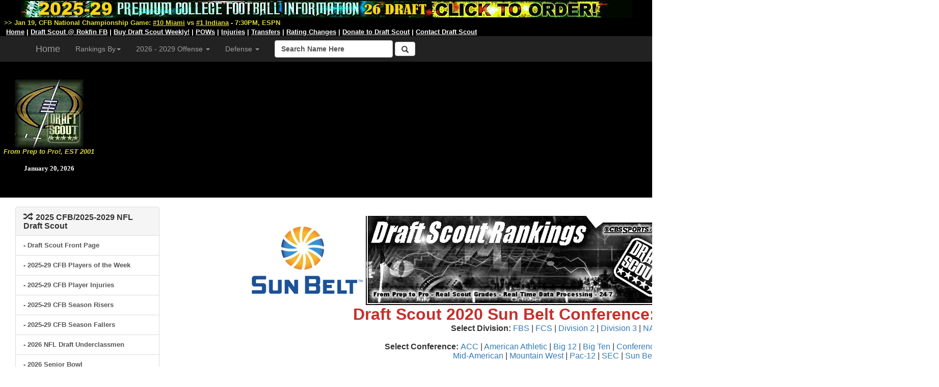

--- FILE ---
content_type: text/html; charset=UTF-8
request_url: https://draftscout.com/conf.php?CFBConferenceId=23&GenPos=SS&DraftYear=2020&sortorder=TSXPos&order=ASC
body_size: 119621
content:














<script language="JavaScript">

<!--

function gotosite(site) {            

        if (site != "") {                    

                self.location=site; 

        }

 }



function gotoshot(site) {            

        if (site != "") {                    

	window.open(site,"sss","height=500,width=570");

        }

 }

//-->

</script>	



<script src="sorttable.js"></script>


<!--start free top player info table-->	
<!DOCTYPE HTML PUBLIC "-//W3C//DTD HTML 4.0 Transitional//EN">
<html>
<HEAD>
<TITLE>Draft Scout 2020 Sun Belt SS Player Ratings, Sun Belt</TITLE>
<META NAME="robots" CONTENT="all">
<META NAME="DESCRIPTION" CONTENT="NFL Draft Scout, Draft Scout">
<meta name="Keywords" content="Draft Scout 2020 SS Player Ratings, 2019 NFL Draft, 2020 NFL Draft, 2021 NFL Draft, 2022 NFL Draft, 2023 NFL Draft, College Football, NFL Draft, NFL Combine, NFL Draft News, College Football News, <br />
<b>Warning</b>:  Undefined variable $TeamName in <b>D:\InetPub\vhosts\scoutnation.com\draftscout.com\conf.php</b> on line <b>126</b><br />
 Football, <br />
<b>Warning</b>:  Undefined variable $TeamName in <b>D:\InetPub\vhosts\scoutnation.com\draftscout.com\conf.php</b> on line <b>126</b><br />
 Football News, <br />
<b>Warning</b>:  Undefined variable $TeamName in <b>D:\InetPub\vhosts\scoutnation.com\draftscout.com\conf.php</b> on line <b>126</b><br />
 NFL Prospects">




<!-- END Top Header -->


<!-- Draft Scout Header -->

<!-- Bootstrap Core CSS -->
    <link href="css/bootstrap.min.css" rel="stylesheet">

    <!-- Custom CSS: You can use this stylesheet to override any Bootstrap styles and/or apply your own styles -->
    <link href="css/customtop.css" rel="stylesheet">
	
	<link rel="stylesheet" href="https://cdnjs.cloudflare.com/ajax/libs/font-awesome/4.7.0/css/font-awesome.min.css">
	<meta name="robots" content="index, follow">
	<meta name="author" content="Draft Scout, NFL Draft Scout">
    <meta name="description" content="College Football, NFL Draft, Transfer Portal, NIL, Draft Scout">
    <meta name="Keywords" content="College Football, NCAA Football, Transfer Portal, College Football Transfers, NIL, CFB, College Football News, NFL Draft, NFL Draft Risters, NFL Draft Fallers, 2027 NFL Draft, 2026 NFL Draft, 2025 NFL Draft, 2024 NFL Draft, 2023 NFL Draft, 2022 NFL Draft, NFL Draft, NFL Combine, NFL Draft News, College Football News, Football News, NFL Prospects">
    <meta name="generator" content="Draft Scout, NFL Draft Scout">
	<title>Draft Scout - Prep to Pro - College Football/NFL Draft, Since 2001</title>
	
	
	
	<!-- Google tag (gtag.js) -->
<script async src="https://www.googletagmanager.com/gtag/js?id=G-5N1F1NSDV7"></script>
<script>
  window.dataLayer = window.dataLayer || [];
  function gtag(){dataLayer.push(arguments);}
  gtag('js', new Date());

  gtag('config', 'G-5N1F1NSDV7');
</script>


    <!-- Bootstrap Core JavaScript -->
    <script src="js/bootstrap.min.js"></script>
	
	<!-- IE10 viewport bug workaround -->
	<script src="js/ie10-viewport-bug-workaround.js"></script>
	
	<!-- Placeholder Images -->
	<script src="js/holder.min.js"></script>
	
	
<SCRIPT language=Javascript name="J-BotDateFormat"><!--
// Webs Unlimited's J-BOTS FrontPage 2000 JavaScript Generator version 3.0
// Copyright Webs Unlimited 1998, 1999 All rights reserved - http://WebsUnlimited.com
// make an array of length n Needed for older javascript browsers
function makearray(n) {
	this.length = n
	for (var i = 1; i <= n; i++) {
		this[i] = null;
}
return this;
}
function IsIn(value,search) {
	if(search.indexOf(value) != -1) {
	  return 1;
 } else {
		return 0;
   }
}
function LeadZero(value) {
	if ( value < 10) 
	  document.write('0');
}
 function DateFormat(format,twoplace) {
var operators = 'dDmMyY%';
var value = '';
var today = new Date();
// get the numbers 
weekday = today.getDay();
month = today.getMonth();
year=today.getYear();
if(year > 1900) year -= 1900; // correct for year
date = today.getDate();
var days = new makearray(7);
days[0] = 'Sunday';
days[1] = 'Monday';
days[2] = 'Tuesday';
days[3] = 'Wednesday';
days[4] = 'Thursday';
days[5] = 'Friday';
days[6] = 'Saturday';
var months = new makearray(12);
months[0] = 'January';
months[1] = 'February';
months[2] = 'March';
months[3] = 'April';
months[4] = 'May';
months[5] = 'June';
months[6] = 'July';
months[7] = 'August';
months[8] = 'September';
months[9] = 'October';
months[10] = 'November';
months[11] = 'December';
var pos = 0;
while (pos < format.length) {
	if( format.substring(pos,pos+1) != '%') 
	{
		document.write(format.substring(pos,pos+1));
		pos++;
		continue;
	} else {
		if (!IsIn(format.substring(pos,pos+1), operators))		{			document.write(format.substring(pos,pos+1));
			pos++;
			continue;
		} else {
			if ( format.substring(pos,pos+1) == '%') 			{
				pos++; // look ahead
				if (format.substring(pos,pos+1) == '%') 
				{
					document.write('%');
					pos++;
					continue;
				} else {
				if (format.substring(pos,pos+1) == 'd') 
				{
					if(twoplace) LeadZero(date);
					document.write(date);
					pos++;
					continue;
				} else {				if (format.substring(pos,pos+1) == 'A') 
				{					document.write(days[weekday]);
					pos++;
					continue;
				} else {
				if (format.substring(pos,pos+1) == 'a') 
				{
					document.write(days[weekday].substring(0,3));
					pos++;
					continue;
				} else {
				if (format.substring(pos,pos+1) == 'm') 
				{
					if(twoplace) LeadZero(month+1);
					document.write(month+1);
					pos++;
					continue;
				} else {
				if (format.substring(pos,pos+1) == 'B') 
				{
					document.write(months[month]);
					pos++;
					continue;
				} else {
				if (format.substring(pos,pos+1) == 'b') 
				{					document.write(months[month].substring(0,3));
					pos++;
					continue;
				} else {
				if (format.substring(pos,pos+1) == 'y') 
				{
					if(year < 100) {
						document.write(year);
					} else { 
						year -= 100;
						LeadZero(year);
                     document.write(year);
					}
					pos++;
					continue;
				} else {
				if (format.substring(pos,pos+1) == 'Y') 
				{
					document.write(1900 + year);
					pos++;
					continue;
				} 
       pos++; // ignore the char 
		}
} } } } } } } } } } } }
//--></SCRIPT>



<table bgcolor="#000000" width="100%" cellspacing="0" cellpadding="0" border="0">

<tr bgcolor="#000000">

	<td width="15%" bgcolor="#000000">
	
<br>

<div align="center">

<a name="Draft Scout, From Prep to Pro, EST 2001" id="Draft Scout" href="https://draftscout.com/index.php" target="_self" title="Draft Scout, From Prep to Pro, EST 2001, Celebrating 20+ Years!">
	
	<script type="text/javascript">
<!--
 var imlocation = "https://draftscout.com/images/";
 var currentdate = 0;
 var image_number = 0;
 function ImageArray (n) {
   this.length = n;
   for (var i =1; i <= n; i++) {
     this[i] = ' '
   }
 }
 image = new ImageArray(7)
 image[0] = 'DSNChamp03.jpg'
 image[1] = 'DSNChamp03.jpg'
 image[2] = 'DSNChamp01.jpg'
 image[3] = 'DSMLKDay.jpg'
 image[4] = 'DSMLKDay.jpg'
 image[5] = 'DSNChamp01.jpg'
 image[6] = 'DSNChamp02.jpg'
 
 var rand = 60/image.length
 function randomimage() {
    currentdate = new Date()
    image_number = currentdate.getSeconds()
    image_number = Math.floor(image_number/rand)
    return(image[image_number])
 }
 document.write("<img src='" + imlocation + randomimage()+ "'>");
//-->
</script>

</a>

<br>

<font face="Arial,Helvetica,sans-serif" size="-1" color="#DEDA38"><strong><em>From Prep to Pro!, EST 2001</em></strong></font><br>
<br>

<div align="center"><font face="Verdana" size="-1" color="#FFFFFF"><strong>
<SCRIPT language=JavaScript>
 <!--
DateFormat('%B %d, %Y',0);
//-->
</SCRIPT></div>

</strong>
</font>




</td>
	
	<td width="85%" bgcolor="#000000">
	
	<div align="center">
	
	<!-- Banner Revolver Code Goes Here -->
	
<script async src="https://pagead2.googlesyndication.com/pagead/js/adsbygoogle.js"></script>
<!-- Draft Scout Top 900 -->
<ins class="adsbygoogle"
     style="display:block"
     data-ad-client="ca-pub-3514181791980436"
     data-ad-slot="2733000310"
     data-ad-format="auto"></ins>
<script>
     (adsbygoogle = window.adsbygoogle || []).push({});
</script>

</div>
	
<!-- Banner Revolver Code Ends Here -->
	
	</div>
	<br>
	</td>
</tr>
</table>


</td>
</tr>
</table>




 
     <nav class="navbar navbar-inverse navbar-fixed-top" role="navigation">
	 <table width="100%" border="0" cellspacing="0" cellpadding="0" bgcolor="#000000">
<tr><td width="100%" height="30" bgcolor="#000000">

<div align="center"><a name="2025-2029 Draft Scout Weekly, 2026 NFL Draft! Order Today!" id="" href="https://scoutnation.com/?download=2025-29-draft-scout-weekly-one-year-2026-nfl-draft-full-cfb" target="_blank" title="2025-2029 Draft Scout Weekly! Order Today!"><img src="https://draftscout.com/images/DSWeeklyHeader26.jpg" alt="" width="1200" height="35" border="0"></a>

<div align="left">&nbsp;&nbsp;<font face="Verdana,Geneva,Arial,Helvetica,sans-serif" size="-1" color="#DEDA38"><strong>>> Jan 19, CFB National Championship Game:</strong> <font face="Verdana,Geneva,Arial,Helvetica,sans-serif" size="-1" color="#FFFFFF"><strong>



<a href="https://draftscout.com/team.php?DSTeamId=23" target="_self" title="#10 Miami Roster-Draft Prospects"><font face="Verdana,Geneva,Arial,Helvetica,sans-serif" size="-1" color="#DEDA38"><strong><u>#10 Miami</u></a> vs <a href="https://draftscout.com/team.php?DSTeamId=31" target="_self" title="#1 Indiana Roster-Draft Prospects"><font face="Verdana,Geneva,Arial,Helvetica,sans-serif" size="-1" color="#DEDA38"><strong><u>#1 Indiana</u></a> - 7:30PM, ESPN








</u></font></strong> </u></font></strong> </u></font></strong> </u></font></strong> </u></font></strong> </u></font></strong> </u></font></strong> </font></strong></font></strong></font></strong>


</strong></font>
</strong></font>
</strong></font>
</strong></font>


</font></strong></font></strong></font></strong></font></strong></font></strong></font></strong>
</font></strong></font></strong></font></strong></font></strong></font></strong></font></strong>
</font></strong></font></strong></font></strong></font></strong></font></strong></font></strong>
</font></strong></font></strong></font></strong></font></strong></font></strong></font></strong>

<br>



</u></font></strong> </u></font></strong> </u></font></strong> </u></font></strong> </u></font></strong> </u></font></strong> </u></font></strong> </font></strong></font></strong></font></strong>
<div align="left">&nbsp;&nbsp;<a href="https://draftscout.com/" target="_self" title="Draft Scout Home Page"> <font face="Verdana,Geneva,Arial,Helvetica,sans-serif" size="-1" color="#FFFFFF"><strong><u>Home</u></a> | <a href="https://rokfin.com/creator/DraftScout" target="_blank" title="Draft Scout at Rokfin Football"> <font face="Verdana,Geneva,Arial,Helvetica,sans-serif" size="-1" color="#FFFFFF"><strong><u>Draft Scout @ Rokfin FB</u></a> | <a href="https://scoutnation.com/" target="_blank" title="Buy Draft Scout Weekly Spreadsheets"> <font face="Verdana,Geneva,Arial,Helvetica,sans-serif" size="-1" color="#FFFFFF"><strong><u>Buy Draft Scout Weekly!</u></a> | <a href="https://draftscout.com/pow.php?GenPos=QB&DraftYear=2026" title="College Football Players of the Week"><font face="Verdana,Geneva,Arial,Helvetica,sans-serif" size="-1" color="#FFFFFF"><strong><u>POWs</u></a></strong></font> | <a href="https://draftscout.com/injs.php?GenPos=QB&DraftYear=2026" title="College Football Injuries"><font face="Verdana,Geneva,Arial,Helvetica,sans-serif" size="-1" color="#FFFFFF"><strong><u>Injuries</u></a></strong></font> | <a href="https://draftscout.com/transfersBY.php?GenPos=QB&TransYear=2025&DraftYear=2026" title="College Football Transfers"><font face="Verdana,Geneva,Arial,Helvetica,sans-serif" size="-1" color="#FFFFFF"><strong><u>Transfers</u></a></strong></font> | <a href="https://draftscout.com/evo.php" title="Draft Scout Evolve: Player Rating Changes"><font face="Verdana,Geneva,Arial,Helvetica,sans-serif" size="-1" color="#FFFFFF"><strong><u>Rating Changes</u></a></strong></font> | <a href="https://draftscout.com/donate.php" title="Donate to Draft Scout"><font face="Verdana,Geneva,Arial,Helvetica,sans-serif" size="-1" color="#FFFFFF"><strong><u>Donate to Draft Scout</u></a></strong></font> | <a href="https://scoutnation.com/?page_id=66" target="_blank" title="Contact Us"> <font face="Verdana,Geneva,Arial,Helvetica,sans-serif" size="-1" color="#FFFFFF"><strong><u>Contact Draft Scout</u></a><br>



</font></strong></font></strong>


</font></strong></strong> 

        
</strong></font>
</strong></font>
</strong></font>
</strong></font>


</strong></font>

</font>
</strong></font>
</strong></font>
</strong></font>
</strong></font>
</strong></font>



</tr></td></table>	 
        <div class="container">
            <!-- Logo and responsive toggle -->
            <div class="navbar-header">
			
			
                <button type="button" class="navbar-toggle" data-toggle="collapse" data-target="#navbar">
                    <span class="sr-only">Toggle navigation</span>
                    <span class="icon-bar"></span>
                    <span class="icon-bar"></span>
                    <span class="icon-bar"></span>
					
                </button>
			
			
			
                 <!-- Navbar links -->
            <div class="collapse navbar-collapse" id="navbar">
                <ul class="nav navbar-nav">
                    <li class="dropdown">
                        <a href="https://draftscout.com" target="_self" class="navbar-brand" title="Draft Scout, From Prep to Pro, EST 2001">Home</a>
                    </li>
					
				
			
	
					     <li class="dropdown">
						<a href="#" class="dropdown-toggle" data-toggle="dropdown" role="button" aria-haspopup="true" aria-expanded="false" title="Rankings By Conference-Division">Rankings By<span class="caret"></span></a>

						<ul class="dropdown-menu" aria-labelledby="about-us">

<li>-- Team Lists by Conference --</li>
<li><a href="https://draftscout.com/conft.php?CFBConferenceId=22" target="_self" title="2026-2029 Draft Scout Rankings by Team">FBS & FCS Team Lists</a></li>

<li>-- 2025-28 By Conference --</li>

<li>----- Top Two -----</li>

<li><a name="2026-2029 Draft Scout Rankings/Big Ten" id="2026-2029 Draft Scout Rankings/Big Ten" href="https://draftscout.com/confp.php?CFBConferenceId=16&DraftYear=2026" target="_self" title="2026-2029 Draft Scout Rankings/Big Ten">Big Ten</a></li>

<li><a name="2026-2029 Draft Scout Rankings/SEC" id="2026-2029 Draft Scout Rankings/SEC" href="https://draftscout.com/confp.php?CFBConferenceId=22&DraftYear=2026" target="_self" title="2026-2029 Draft Scout Rankings/SEC">SEC</a></li>

<li>----- Mid Three -----</li>


<li><a name="2026-2029 Draft Scout Rankings/ACC" id="2026-2029 Draft Scout Rankings/ACC" href="https://draftscout.com/confp.php?CFBConferenceId=13&DraftYear=2026" target="_self" title="2026-2029 Draft Scout Rankings/ACC">ACC</a></li>


<li><a name="2026-2029 Draft Scout Rankings/Big 12" id="2026-2029 Draft Scout Rankings/Big 12" href="https://draftscout.com/confp.php?CFBConferenceId=14&DraftYear=2026" target="_self" title="2026-2029 Draft Scout Rankings/Big 12">Big 12</a></li>

<li><a name="2026-2029 Draft Scout Rankings/Pac-12" id="2026-2029 Draft Scout Rankings/Pac-12" href="https://draftscout.com/confp.php?CFBConferenceId=21&DraftYear=2026" target="_self" title="2026-2029 Draft Scout Rankings/Pac-12">Pac-12</a></li>


<li>----- Group of Five -----</li>

<li><a name="2026-2029 Draft Scout Rankings/American Athletic" id="2026-2029 Draft Scout Rankings/American Athletic" href="https://draftscout.com/confp.php?CFBConferenceId=15&DraftYear=2026" target="_self" title="2026-2029 Draft Scout Rankings/American Athletic">American Athletic</a></li>

<li><a name="2026-2029 Draft Scout Rankings/Conference USA" id="2026-2029 Draft Scout Rankings/Conference USA" href="https://draftscout.com/confp.php?CFBConferenceId=17&DraftYear=2026" target="_self" title="2026-2029 Draft Scout Rankings/Conference USA">Conference USA</a></li>

<li><a name="2026-2029 Draft Scout Rankings/Independent" id="2026-2029 Draft Scout Rankings/Independent" href="https://draftscout.com/confp.php?CFBConferenceId=18&DraftYear=2026" target="_self" title="2026-2029 Draft Scout Rankings/Independent">Independent</a></li>

<li><a name="2026-2029 Draft Scout Rankings/MAC" id="2026-2029 Draft Scout Rankings/MAC" href="https://draftscout.com/confp.php?CFBConferenceId=19&DraftYear=2026" target="_self" title="2026-2029 Draft Scout Rankings/MAC">Mid-American</a></li>

<li><a name="2026-2029 Draft Scout Rankings/Mountain West" id="2026-2029 Draft Scout Rankings/Mountain West" href="https://draftscout.com/confp.php?CFBConferenceId=20&DraftYear=2026" target="_self" title="2026-2029 Draft Scout Rankings/Mountain West">Mountain West</a></li>

<li><a name="2026-2029 Draft Scout Rankings/Sun Belt" id="2026-2029 Draft Scout Rankings/Sun Belt" href="https://draftscout.com/confp.php?CFBConferenceId=23&DraftYear=2026" target="_self" title="2026-2029 Draft Scout Rankings/Sun Belt">Sun Belt</a></li>

						
						
<li>--- 2026-2029 By Division ---</li>
<li><a href="https://scoutnation.com/?download=2025-29-draft-scout-weekly-one-year-2026-nfl-draft-full-cfb" target="_self" title="2026-2029 Draft Scout Rankings/FBS">FBS</a></li>

<li><a href="https://scoutnation.com/?download=2025-29-draft-scout-weekly-one-year-2026-nfl-draft-full-cfb" target="_self" title="2026-2029 Draft Scout Rankings/FCS">FCS</a></li>



						</ul>
				
					</li> 
					
					

                 <li class="dropdown">
						<a href="#" class="dropdown-toggle" data-toggle="dropdown" role="button" aria-haspopup="true" aria-expanded="false" title="2024 Draft Scout - Offense">2026 - 2029 Offense <span class="caret"></span></a>
						<ul class="dropdown-menu" aria-labelledby="about-us">
<li><a href="https://draftscout.com/players.php?GenPos=QB&DraftYear=2026" target="_self" title="Quarterbacks">Quarterback</a></li>
<li><a href="https://draftscout.com/players.php?GenPos=RB&DraftYear=2026" target="_self" title="Runningback">Runningback</a></li>
<li><a href="https://draftscout.com/players.php?GenPos=FB&DraftYear=2026" target="_self" title="Fullback">Fullback/H</a></li>
<li><a href="https://draftscout.com/players.php?GenPos=TE&DraftYear=2026" target="_self" title="Tight End">Tight End</a></li>
<li><a href="https://draftscout.com/players.php?GenPos=WR&DraftYear=2026" target="_self" title="Wide Receiver">Wide Receiver</a></li>
<li><a href="https://draftscout.com/players.php?GenPos=C&DraftYear=2026" target="_self" title="Center">Center</a></li>
<li><a href="https://draftscout.com/players.php?GenPos=OT&DraftYear=2026" target="_self" title="Tackle">Tackle</a></li>
<li><a href="https://draftscout.com/players.php?GenPos=OG&DraftYear=2026" target="_self" title="Guard">Guard</a></li>
<li><a href="https://draftscout.com/players.php?GenPos=K&DraftYear=2026" target="_self" title="Kicker">Kicker</a></li>
						</ul>
				
					</li> 
					
					
					
					<li class="dropdown">
						<a href="#" class="dropdown-toggle" data-toggle="dropdown" role="button" aria-haspopup="true" aria-expanded="false" title="2026-2029 Draft Scout - Defense">Defense <span class="caret"></span></a>
						<ul class="dropdown-menu" aria-labelledby="about-us">
<li><a href="https://draftscout.com/players.php?GenPos=DE&DraftYear=2026" target="_self" title="Defensive Ends">Defensive End</a></li>
<li><a href="https://draftscout.com/players.php?GenPos=DT&DraftYear=2026" target="_self" title="Defensive Tackle">Defensive Tackle</a></li>
<li><a href="https://draftscout.com/players.php?GenPos=OLB&DraftYear=2026" target="_self" title="Outside Linebacker">Outside Linebacker</a></li>
<li><a href="https://draftscout.com/players.php?GenPos=ILB&DraftYear=2026C" target="_self" title="Inside Linebacker">Inside Linebacker</a></li>
<li><a href="https://draftscout.com/players.php?GenPos=CB&DraftYear=2026" target="_self" title="Cornerback">Cornerback</a></li>
<li><a href="https://draftscout.com/players.php?GenPos=FS&DraftYear=2026" target="_self" title="Free Safety">Free Safety</a></li>
<li><a href="https://draftscout.com/players.php?GenPos=SS&DraftYear=2026" target="_self" title="Strong Safety">Strong Safety</a></li>
<li><a href="https://draftscout.com/players.php?GenPos=P&DraftYear=2026" target="_self" title="Punter">Punter</a></li>
<li><a href="https://draftscout.com/players.php?GenPos=LS&DraftYear=2026" target="_self" title="Long Snapper">Long Snapper</a></li>
</ul>
</li> 
</ul>
				
				
				

		<!-- Search -->
			
<form method="get" action="https://google.com/custom" class="navbar-form navbar-right" role="search" target="google_window">
<font face="Arial" size="2" color="#000000"><b><input type="hidden" name="domains" value="https://draftscout.com"></input>
<label for="sbi" style="display: none">Enter your search terms</label>
<input type="text" name="q" class="form-control" size="22" maxlength="255" value="Search Name Here" id="sbi"></input>
<label for="sbb" style="display: none">Submit search form</label>
<button type="submit" class="btn btn-default"><span class="glyphicon glyphicon-search"></span></button>
<input type="hidden" name="client" value="pub-3514181791980436"></input>
<input type="hidden" name="forid" value="1"></input>
<input type="hidden" name="ie" value="ISO-8859-1"></input>
<input type="hidden" name="oe" value="ISO-8859-1"></input>
<input type="hidden" name="safe" value="active"></input>
<input type="hidden" name="cof" value="GALT:#FFFF66;GL:1;DIV:#940F04;VLC:FFFF66;AH:center;BGC:003366;LBGC:336699;ALC:FFFF66;LC:FFFF66;T:FFFFFF;GFNT:FFFF66;GIMP:FFFF66;FORID:1"></input>
<input type="hidden" name="hl" value="en"></input>
<input type="hidden" name="sitesearch" value="https://draftscout.com" checked id="ss1"></input>
<label for="ss1" title="Search draftscout.com"></label></form>
  <!-- /End Search -->
				
				
				

				
            </div>
            <!-- /.navbar-collapse -->
        </div>
        <!-- /.container -->
    </nav>
	
	
<!-- END Top Header -->
	





</head>



<body>

	
<!-- END Top Header -->
<br>







<div class="container-fluid">



		<!-- Left Column -->
		<div class="col-sm-3">

			
			
			
			
			
			
			
			<!-- Top 2024 Panel -->
			<div class="panel panel-default">
				<div class="panel-heading">
					<h2 class="panel-title"><span class="glyphicon glyphicon-random"></span>&nbsp;&nbsp;<strong>2025 CFB/2025-2029 NFL Draft Scout</strong></h2>
				</div>
				<div class="list-group">
				
				
				
				<a href="https://draftscout.com" target="_self" class="list-group-item" title="Draft Scout Front Page">- Draft Scout Front Page</a>
				
				
				<a href="https://draftscout.com/pow.php?GenPos=QB&DraftYear=2026" target="_self" class="list-group-item" title="2025-29 CFB Players of the Week">- 2025-29 CFB Players of the Week</a>
				
				
				<a href="https://draftscout.com/injs.php?GenPos=QB&DraftYear=2026" target="_self" class="list-group-item" title="2025-29 CFB Player Injuries">- 2025-29 CFB Player Injuries</a>
				
				<a href="https://draftscout.com/srisers.php?GenPos=QB&DraftYear=2026" target="_self" class="list-group-item" title="2025-29 CFB Season Risers">- 2025-29 CFB Season Risers</a>


<a href="https://draftscout.com/sfallers.php?GenPos=QB&DraftYear=2026" target="_self" class="list-group-item" title="2025-29 CFB Season Fallers">- 2025-29 CFB Season Fallers</a>

		<a href="https://draftscout.com/uclass.php?GenPos=WR&DraftYear=2026" target="_self" class="list-group-item" title="2026 NFL Draft Underclassmen">- 2026 NFL Draft Underclassmen</a>


		
				
				<a href="https://draftscout.com/senior.php?GenPos=QB&DraftYear=2026" target="_self" class="list-group-item" title="2026 Senior Bowl">- 2026 Senior Bowl</a>

				<a href="https://draftscout.com/eastwest.php?GenPos=QB&DraftYear=2026" target="_self" class="list-group-item" title="2026 East-West Shrine">- 2026 East-West Shrine</a>

<a href="https://draftscout.com/american.php?GenPos=QB&DraftYear=2026" target="_self" class="list-group-item" title="2026 American Bowl">- 2026 American Bowl</a>


				<a href="https://draftscout.com/hula.php?GenPos=QB&DraftYear=2026" target="_self" class="list-group-item" title="2026 Hula Bowl">- 2026 Hula Bowl</a>



<a href="https://draftscout.com/HBCU.php?GenPos=QB&DraftYear=2026" target="_self" class="list-group-item" title="2026 HBCU Legacy Bowl">- 2026 HBCU Legacy Bowl</a>



		
	<a href="https://draftscout.com/notes.php" class="list-group-item" target="_self" title="College Football Player News & Notes">- CFB Player News & Notes</a>

<a href="https://draftscout.com/conft.php?CFBConferenceId=16" target="_self" class="list-group-item" title="2025-2029 FBS/FCS Team Lists/Rosters">- 2025-2029 FBS/FCS Team Lists/Rosters</a>


				<a href="https://draftscout.com/transfersBY.php?GenPos=QB&TransYear=2025&DraftYear=2026" target="_self" class="list-group-item" title="College Football Transfers - 2026-2029">- College Football Transfers - 2026-2029</a>


	<a href="https://draftscout.com/evo.php" class="list-group-item" target="_self" title="Draft Scout Evole: Real-Time Rating Changes">- Real-Time Rating Changes</a>



<a href="https://draftscout.com/ant.php?GenPos=QB&DraftYear=2026" target="_self" class="list-group-item" title="Best Player Names By Year/Position">- CFB's Best Player Names By Year/Position</a>


<a href="https://draftscout.com/5star.php?GenPos=QB&DraftYear=2026" target="_self" class="list-group-item" title="2024-2028 CFB 5* Star Recruits">- 2025-2029 CFB 5* Star Recruits</a>


				<a href="https://draftscout.com/school.php?TeamAbbr=A" target="_self" class="list-group-item" title="2000 - 2029 Players by School/College List">- Players by School/College List A-Z</a>


				
<a href="https://draftscout.com/name.php?LastAbbv=A" target="_self" class="list-group-item" title="2000 - 2029 Draft Scout Player Directory">- Draft Scout Player Directory A-Z</a>




				<a href="https://draftscout.com/team.php?DSTeamId=20" target="_self" class="list-group-item" title="2025 Draft Scout Preseason Top 16 #1 Texas AM">Draft Scout Top 16 NFL Prospect Teams for 2025 (Based on NFL Team Preseason Scouting Grades)<br><br>- #1 Texas AM (19 players in Top 650 Overall)</a>
				
				
				
			
<a href="https://draftscout.com/team.php?DSTeamId=22" target="_self" class="list-group-item" title="2025 Draft Scout Preseason Top 16 #2 Alabama">- #2 Alabama (17)</a>




<a href="https://draftscout.com/team.php?DSTeamId=38" target="_self" class="list-group-item" title="2025 Draft Scout Preseason Top 16 #3 Penn State">- #3 Penn State (16)</a>



<a href="https://draftscout.com/team.php?DSTeamId=1" target="_self" class="list-group-item" title="2025 Draft Scout Preseason Top 16 #4 Clemson">- #4 Clemson (15)</a>


				<a href="https://draftscout.com/team.php?DSTeamId=83" target="_self" class="list-group-item" title="2025 Draft Scout Preseason Top 16 #5 Georgia">- #5 Georgia (15)</a>



<a href="https://draftscout.com/team.php?DSTeamId=50" target="_self" class="list-group-item" title="2025 Draft Scout Preseason Top 16 #6 Southern California">- #6 USC (15)</a>
				
				
				

<a href="https://draftscout.com/team.php?DSTeamId=48" target="_self" class="list-group-item" title="2025 Draft Scout Preseason Top 16 #7 Oregon">- #7 Oregon (14)</a>



<a href="https://draftscout.com/team.php?DSTeamId=91" target="_self" class="list-group-item" title="2025 Draft Scout Preseason Top 16 #8 LSU">- #8 LSU (14)</a>



<a href="https://draftscout.com/team.php?DSTeamId=45" target="_self" class="list-group-item" title="2025 Draft Scout Preseason Top 16 #9 Arizona State">- #9 Arizona State (13)</a>




<a href="https://draftscout.com/team.php?DSTeamId=23" target="_self" class="list-group-item" title="2025 Draft Scout Preseason Top 16 #10 Miami">- #10 Miami (13)</a>



<a href="https://draftscout.com/team.php?DSTeamId=33" target="_self" class="list-group-item" title="2025 Draft Scout Preseason Top 16 #11 Michigan">- #11 Michigan (13)</a>



<a href="https://draftscout.com/team.php?DSTeamId=21" target="_self" class="list-group-item" title="2025 Draft Scout Preseason Top 16 #12 Texas Tech">- #12 Texas Tech (13)</a>



<a href="https://draftscout.com/team.php?DSTeamId=17" target="_self" class="list-group-item" title="2025 Draft Scout Preseason Top 16 #13 Oklahoma">- #13 Oklahoma (13)</a>



<a href="https://draftscout.com/team.php?DSTeamId=21" target="_self" class="list-group-item" title="2025 Draft Scout Preseason Top 16 #14 Texas Tech">- #14 Texas Tech (13)</a>


<a href="https://draftscout.com/team.php?DSTeamId=37" target="_self" class="list-group-item" title="2025 Draft Scout Preseason Top 16 #15 Ohio State">- #15 Ohio State (12)</a>


<a href="https://draftscout.com/team.php?DSTeamId=43" target="_self" class="list-group-item" title="2025 Draft Scout Preseason Top 16 #16 Notre Dame">- #16 Notre Dame (12)</a>




				
				<a href="https://draftscout.com/risers.php?GenPos=QB&DraftYear=2026" target="_self" class="list-group-item" title="2024 CFB End of Season Risers">- End of 2024 Season Risers</a>

<a href="https://draftscout.com/fallers.php?GenPos=RB&DraftYear=2026" target="_self" class="list-group-item" title="2024 CFB End of Season Fallers">- End of 2024 Season Fallers</a>




		
		
		
		
		&nbsp;&nbsp;<strong>Player Rankings by Conference:</strong> <a href="https://draftscout.com/confp.php?CFBConferenceId=13&DraftYear=2026" target="_self" title="2025-2028 Draft Scout Rankings/ACC"> -ACC-</a> |
<a href="https://draftscout.com/confp.php?CFBConferenceId=15&DraftYear=2026" target="_self" title="2025-2028 Draft Scout Rankings/American | Athletic">-American Athletic-</a> |
<a href="https://draftscout.com/confp.php?CFBConferenceId=14&DraftYear=2026" target="_self" title="2025-2028 Draft Scout Rankings/Big 12">-Big 12-</a> |
<a href="https://draftscout.com/confp.php?CFBConferenceId=16&DraftYear=2026" target="_self" title="2025-2028 Draft Scout Rankings/Big Ten">-Big Ten-</a> |
<a href="https://draftscout.com/confp.php?CFBConferenceId=17&DraftYear=2026" target="_self" title="2025-2028 Draft Scout Rankings/Conference USA">-Conference USA-</a> |
<a href="https://draftscout.com/confp.php?CFBConferenceId=18&DraftYear=2026" target="_self" title="2025-2028 Draft Scout Rankings/Independent">-Independent-</a> |
<a href="https://draftscout.com/confp.php?CFBConferenceId=19&DraftYear=2026" target="_self" title="2025-2028 Draft Scout Rankings/MAC">-Mid-American-</a> |
<a href="https://draftscout.com/confp.php?CFBConferenceId=20&DraftYear=2026" target="_self" title="2025-2028 Draft Scout Rankings/Mountain West">-Mountain West-</a> |
<a href="https://draftscout.com/confp.php?CFBConferenceId=21&DraftYear=2026" target="_self" title="2025-2028 Draft Scout Rankings/Pac-12">-Pac-12-</a> |
<a href="https://draftscout.com/confp.php?CFBConferenceId=22&DraftYear=2026" target="_self" title="2025-2028 Draft Scout Rankings/SEC">-SEC-</a> |
<a href="https://draftscout.com/confp.php?CFBConferenceId=23&DraftYear=2026" target="_self" title="2025-2028 Draft Scout Rankings/Sun Belt">-Sun Belt-</a>

<br>




				

				
<a href="https://rokfin.com/creator/DraftScout" class="list-group-item" target="_blank" title="Draft Scout Rokfin Football Channel">- Draft Scout Rokfin Football Channel</a>
				
				
<a href="https://scoutnation.com" target="_blank" class="list-group-item" title="Purchase Draft Scout Past & Future Data">- Draft Scout Weekly</a>


<a href="https://scoutnation.com/?page_id=66" class="list-group-item" target="_blank" title="Contact Us">- Contact Draft Scout</a>
			
			
<a href="https://draftscout.com/privacypolicy.php" class="list-group-item" target="_blank" title="Privacy Policy">- Privacy Policy</a>
			
			
			
			
				</div>
			</div>
			
			
			
		
				
							<!-- Top 2025 Panel -->
			<div class="panel panel-default">
				<div class="panel-heading">
					<h2 class="panel-title"><span class="glyphicon glyphicon-random"></span>&nbsp;&nbsp;<strong>2024 CFB/2024-2028 NFL Draft Scout</strong></h2>
				</div>
				<div class="list-group">
				
				
				
				
		
				
				<a href="https://draftscout.com/dtracker.php?round=1&year=2025" target="_self" class="list-group-item" title="2025 NFL Draft Tracker">- 2025 NFL Draft Tracker/Results</a>

				
				
				<a href="https://draftscout.com/combine.php?GenPos=QB&DraftYear=2025" class="list-group-item" target="_self" title="2025 NFL Combine">- 2025 NFL Combine</a>
				
			
				

				
				<a href="https://draftscout.com/risers.php?GenPos=QB&DraftYear=2025" target="_self" class="list-group-item" title="2024 CFB End of Season Risers">- End of 2024 Season Risers</a>

<a href="https://draftscout.com/fallers.php?GenPos=RB&DraftYear=2025" target="_self" class="list-group-item" title="2024 CFB End of Season Fallers">- End of 2024 Season Fallers</a>
				
				
				<a href="https://draftscout.com/uclass.php?GenPos=WR&DraftYear=2025" target="_self" class="list-group-item" title="2025 NFL Draft Underclassmen">- 2025 NFL Draft Underclassmen</a>


		
				
				<a href="https://draftscout.com/senior.php?GenPos=QB&DraftYear=2025" target="_self" class="list-group-item" title="2025 Senior Bowl">- 2025 Senior Bowl</a>

				<a href="https://draftscout.com/eastwest.php?GenPos=QB&DraftYear=2025" target="_self" class="list-group-item" title="2025 East-West Shrine">- 2025 East-West Shrine</a>

				<a href="https://draftscout.com/hula.php?GenPos=QB&DraftYear=2025" target="_self" class="list-group-item" title="2025 Hula Bowl">- 2025 Hula Bowl</a>

	<a href="https://draftscout.com/tropical.php?GenPos=QB&DraftYear=2025" target="_self" class="list-group-item" title="2025 Tropical Bowl">- 2025 Tropical Bowl</a>


<a href="https://draftscout.com/HBCU.php?GenPos=QB&DraftYear=2025" target="_self" class="list-group-item" title="2025 HBCU Legacy Bowl">- 2025 HBCU Legacy Bowl</a>




				
				
				<a href="https://draftscout.com/team.php?DSTeamId=48" target="_self" class="list-group-item" title="2024 Draft Scout Preseason Top 12 #1 Oregon">Draft Scout Top 12 NFL Prospect Teams for 2025 (Based on NFL Team Preseason Scouting Grades)<br><br>- #1 Oregon (17 players in Top 350 Overall)</a>
				
				
				
			
<a href="https://draftscout.com/team.php?DSTeamId=33" target="_self" class="list-group-item" title="2024 Draft Scout Preseason Top 12 #2 Michigan">- #2 Michigan (14)</a>




<a href="https://draftscout.com/team.php?DSTeamId=37" target="_self" class="list-group-item" title="2024 Draft Scout Preseason Top 12 #3 Ohio State">- #3 Ohio State (14)</a>



<a href="https://draftscout.com/team.php?DSTeamId=83" target="_self" class="list-group-item" title="2024 Draft Scout Preseason Top 12 #4 Georgia">- #4 Georgia (13)</a>


				<a href="https://draftscout.com/team.php?DSTeamId=19" target="_self" class="list-group-item" title="2024 Draft Scout Preseason Top 12 #5 Texas">- #5 Texas (11)</a>



<a href="https://draftscout.com/team.php?DSTeamId=43" target="_self" class="list-group-item" title="2024 Draft Scout Preseason Top 12 #6 Notre Dame">- #6 Notre Dame (11)</a>
				


				<a href="https://draftscout.com/team.php?DSTeamId=38" target="_self" class="list-group-item" title="2024 Draft Scout Preseason Top 12 #7 Penn State">- #7 Penn State (10)</a>


<a href="https://draftscout.com/team.php?DSTeamId=32" target="_self" class="list-group-item" title="2024 Draft Scout Preseason Top 12 #8 Iowa">- #8 Iowa (10)</a>




<a href="https://draftscout.com/team.php?DSTeamId=93" target="_self" class="list-group-item" title="2024 Draft Scout Preseason Top 12 #9 Mississippi">- #9 Mississippi (9)</a>



<a href="https://draftscout.com/team.php?DSTeamId=3" target="_self" class="list-group-item" title="2024 Draft Scout Preseason Top 12 #10 Florida State">- #10 Florida State (9)</a>



<a href="https://draftscout.com/team.php?DSTeamId=28" target="_self" class="list-group-item" title="2024 Draft Scout Preseason Top 12 #11 Virginia Tech">- #11 Virginia Tech (9)</a>



<a href="https://draftscout.com/team.php?DSTeamId=23" target="_self" class="list-group-item" title="2024 Draft Scout Preseason Top 12 #12 Miami">- #12 Miami (9)</a>





<a href="https://draftscout.com/5star.php?GenPos=QB&DraftYear=2025" target="_self" class="list-group-item" title="2024-2028 CFB 5* Star Recruits">- 2024-2028 CFB 5* Star Recruits</a>


				
<a href="https://draftscout.com/conft.php?CFBConferenceId=16" target="_self" class="list-group-item" title="2024-2028 FBS/FCS Team Lists/Rosters">- 2024-2028 FBS/FCS Team Lists/Rosters</a>



<a href="https://draftscout.com/ant.php?GenPos=QB&DraftYear=2025" target="_self" class="list-group-item" title="Best Player Names By Year/Position">- CFB's Best Player Names By Year/Position</a>
				
				
<a href="https://draftscout.com/name.php?LastAbbv=A" target="_self" class="list-group-item" title="2000 - 2028 Draft Scout Player Directory">- Draft Scout Player Directory A-Z</a>


<a href="https://draftscout.com/school.php?TeamAbbr=A" target="_self" class="list-group-item" title="2000 - 2028 Players by School/College List">- Players by School/College List A-Z</a>

			


	<a href="https://draftscout.com/notes.php" class="list-group-item" target="_self" title="College Football Player News & Notes">- CFB Player News & Notes</a>



				
				

				
<a href="https://rokfin.com/creator/DraftScout" class="list-group-item" target="_blank" title="Draft Scout Rokfin Football Channel">- Draft Scout Rokfin Football Channel</a>
				
				
<a href="https://scoutnation.com" target="_blank" class="list-group-item" title="Purchase Draft Scout Past & Future Data">- Draft Scout Weekly</a>


<a href="https://scoutnation.com/?page_id=66" class="list-group-item" target="_blank" title="Contact Us">- Contact Draft Scout</a>
			
			
<a href="https://draftscout.com/privacypolicy.php" class="list-group-item" target="_blank" title="Privacy Policy">- Privacy Policy</a>
			
			
			



<a href="https://philsteele.com/blog/" class="list-group-item" target="_blank" title=" Draft Scout on Phil Steele">- Phil Steele/Draft Scout</a>


			
			
			
				
				




				
	


	
&nbsp;&nbsp;<strong>Player Rankings by Conference:</strong> <a href="https://draftscout.com/confp.php?CFBConferenceId=13&DraftYear=2025" target="_self" title="2025-2028 Draft Scout Rankings/ACC"> -ACC-</a> |
<a href="https://draftscout.com/confp.php?CFBConferenceId=15&DraftYear=2025" target="_self" title="2025-2028 Draft Scout Rankings/American | Athletic">-American Athletic-</a> |
<a href="https://draftscout.com/confp.php?CFBConferenceId=14&DraftYear=2025" target="_self" title="2025-2028 Draft Scout Rankings/Big 12">-Big 12-</a> |
<a href="https://draftscout.com/confp.php?CFBConferenceId=16&DraftYear=2025" target="_self" title="2025-2028 Draft Scout Rankings/Big Ten">-Big Ten-</a> |
<a href="https://draftscout.com/confp.php?CFBConferenceId=17&DraftYear=2025" target="_self" title="2025-2028 Draft Scout Rankings/Conference USA">-Conference USA-</a> |
<a href="https://draftscout.com/confp.php?CFBConferenceId=18&DraftYear=2025" target="_self" title="2025-2028 Draft Scout Rankings/Independent">-Independent-</a> |
<a href="https://draftscout.com/confp.php?CFBConferenceId=19&DraftYear=2025" target="_self" title="2025-2028 Draft Scout Rankings/MAC">-Mid-American-</a> |
<a href="https://draftscout.com/confp.php?CFBConferenceId=20&DraftYear=2025" target="_self" title="2025-2028 Draft Scout Rankings/Mountain West">-Mountain West-</a> |
<a href="https://draftscout.com/confp.php?CFBConferenceId=21&DraftYear=2025" target="_self" title="2025-2028 Draft Scout Rankings/Pac-12">-Pac-12-</a> |
<a href="https://draftscout.com/confp.php?CFBConferenceId=22&DraftYear=2025" target="_self" title="2025-2028 Draft Scout Rankings/SEC">-SEC-</a> |
<a href="https://draftscout.com/confp.php?CFBConferenceId=23&DraftYear=2025" target="_self" title="2025-2028 Draft Scout Rankings/Sun Belt">-Sun Belt-</a>



				
				


		
				
				
		

				
	
				</div>
			</div>
			
			
			
			
			
			
				
			<!-- Top 2023 Panel -->
			<div class="panel panel-default">
				<div class="panel-heading">
					<h2 class="panel-title"><span class="glyphicon glyphicon-random"></span>&nbsp;&nbsp;<strong>2023 CFB/2024-2027 NFL Draft Scout</strong></h2>
				</div>
				<div class="list-group">
				
				
				
		
				
				<a href="https://draftscout.com" target="_self" class="list-group-item" title="Draft Scout Front Page">- Draft Scout Front Page</a>
				
				<a href="https://draftscout.com/dtracker.php?round=1&year=2024" target="_self" class="list-group-item" title="2024 NFL Draft Tracker">- 2024 NFL Draft Tracker/Results</a>

				
				<a href="https://draftscout.com/pdschool24.php?week=1" target="_self" class="list-group-item" title="2024 Pro Timing Days/Results">- 2024 Pro Timing Days/Results</a>


<a href="https://draftscout.com/pdayr.php?GenPos=WR&DraftYear=2024" target="_self" class="list-group-item" title="2024 Pro Timing Day Risers by Position">- 2024 Pro Timing Day Risers by Position</a>


<a href="https://draftscout.com/pdayf.php?GenPos=WR&DraftYear=2024" target="_self" class="list-group-item" title="2024 Pro Timing Day Fallers by Position">- 2024 Pro Timing Day Fallers by Position</a>


<a href="https://draftscout.com/combine.php?GenPos=QB&DraftYear=2024" class="list-group-item" target="_self" title="2024 NFL Combine">- 2024 NFL Combine</a>


				<a href="https://draftscout.com/top100ss.php?DraftYear=2024" class="list-group-item" target="_self" title="Josh Buchanan's 2024 Top 100 Small School Prospects">- Josh Buchanan's 2024 Top 100 Small School Prospects</a>
				
				
				
		

				
				<a href="https://draftscout.com/risers.php?GenPos=QB&DraftYear=2024" target="_self" class="list-group-item" title="2023 CFB End of Season Risers">- End of Season Risers</a>

<a href="https://draftscout.com/fallers.php?GenPos=RB&DraftYear=2024" target="_self" class="list-group-item" title="2023 CFB End of Season Fallers">- End of Season Fallers</a>

				
<a href="https://draftscout.com/uclass.php?GenPos=WR&DraftYear=2024" target="_self" class="list-group-item" title="2024 NFL Draft Underclassmen">- 2024 NFL Draft Underclassmen</a>


				
				<a href="https://draftscout.com/senior.php?GenPos=QB&DraftYear=2024" target="_self" class="list-group-item" title="2024 Senior Bowl">- 2024 Senior Bowl</a>

				<a href="https://draftscout.com/eastwest.php?GenPos=QB&DraftYear=2024" target="_self" class="list-group-item" title="2024 East-West Shrine">- 2024 East-West Shrine</a>

				<a href="https://draftscout.com/hula.php?GenPos=QB&DraftYear=2024" target="_self" class="list-group-item" title="2024 Hula Bowl">- 2024 Hula Bowl</a>

<a href="https://draftscout.com/HBCU.php?GenPos=QB&DraftYear=2024" target="_self" class="list-group-item" title="2024 HBCU Legacy Bowl">- 2024 HBCU Legacy Bowl</a>
				
				
				
				
				<a href="https://draftscout.com/sched.php?Week=17&Year=2023" target="_self" class="list-group-item" title="2023 CFB Bowl Games/Playoffs">- 2023 CFB Bowl Games/Playoffs</a>
				
				
				
	<a href="https://draftscout.com/notes.php" class="list-group-item" target="_self" title="College Football Player News & Notes">- CFB Player News & Notes</a>





				<a href="https://draftscout.com/team.php?DSTeamId=33" target="_self" class="list-group-item" title="2023 CFP #1 Michigan">12/03 Final CFB Playoff Top 12<br>- #1 Michigan</a>
				
				
			
<a href="https://draftscout.com/team.php?DSTeamId=53" target="_self" class="list-group-item" title="2023 CFP #2 Washington">- #2 Washington</a>




<a href="https://draftscout.com/team.php?DSTeamId=19" target="_self" class="list-group-item" title="2023 CFP #3 Texas">- #3 Texas</a>



<a href="https://draftscout.com/team.php?DSTeamId=88" target="_self" class="list-group-item" title="2023 CFP #4 Alabama">- #4 Alabama</a>






				<a href="https://draftscout.com/team.php?DSTeamId=3" target="_self" class="list-group-item" title="2023 CFP #5 Florida State">- #5 Florida State</a>



<a href="https://draftscout.com/team.php?DSTeamId=83" target="_self" class="list-group-item" title="2023 CFP #6 Georgia">- #6 Georgia</a>
				


				<a href="https://draftscout.com/team.php?DSTeamId=37" target="_self" class="list-group-item" title="2023 CFP #7 Ohio State">- #7 Ohio State</a>


<a href="https://draftscout.com/team.php?DSTeamId=48" target="_self" class="list-group-item" title="2023 CFP #8 Oregon">- #8 Oregon</a>




<a href="https://draftscout.com/team.php?DSTeamId=15" target="_self" class="list-group-item" title="2023 CFP #9 Missouri">- #9 Missouri</a>



<a href="https://draftscout.com/team.php?DSTeamId=38" target="_self" class="list-group-item" title="2023 CFP #10 Penn State">- #10 Penn State</a>



<a href="https://draftscout.com/team.php?DSTeamId=93" target="_self" class="list-group-item" title="2023 CFP #11 Mississippi">- #11 Mississippi</a>



<a href="https://draftscout.com/team.php?DSTeamId=17" target="_self" class="list-group-item" title="2023 CFP #12 Oklahoma">- #12 Oklahoma</a>







				
				
				<a href="https://draftscout.com/conft.php?CFBConferenceId=22" target="_self" class="list-group-item" title="2023-2027 FBS/FCS Team Lists/Rosters">- 2023-2027 FBS/FCS Team Lists/Rosters</a>



<a href="https://draftscout.com/ant.php?GenPos=QB&DraftYear=2024" target="_self" class="list-group-item" title="Best Player Names By Year/Position">- CFB's Best Player Names By Year/Position</a>
				
				
				

				
				<a href="https://draftscout.com/name.php?LastAbbv=A" target="_self" class="list-group-item" title="2000 - 2026 Draft Scout Player Directory">- Draft Scout Player Directory A-Z</a>


		<a href="https://draftscout.com/school.php?TeamAbbr=A" target="_self" class="list-group-item" title="2000 - 2026 Players by School/College List">- Players by School/College List A-Z</a>

				
				
<a href="https://rokfin.com/creator/DraftScout" class="list-group-item" target="_blank" title="Draft Scout Rokfin Football Channel">- Draft Scout Rokfin Football Channel</a>
				
				
<a href="https://scoutnation.com" target="_blank" class="list-group-item" title="Purchase Draft Scout Past & Future Data">- Draft Scout Weekly</a>

<a href="https://philsteele.com/blog/" class="list-group-item" target="_blank" title=" Draft Scout on Phil Steele">- Phil Steele/Draft Scout</a>


<a href="https://scoutnation.com/?page_id=66" class="list-group-item" target="_blank" title="Contact Us">- Contact Draft Scout</a>
			
			
			
			
				
				




				
				
				
				
				
				
				
				
	


					
				
				




	
&nbsp;&nbsp;<strong>Player Rankings by Conference:</strong> <a href="https://draftscout.com/confp.php?CFBConferenceId=13&DraftYear=2024" target="_self" title="2023-2026 Draft Scout Rankings/ACC"> -ACC-</a> |
<a href="https://draftscout.com/confp.php?CFBConferenceId=15&DraftYear=2024" target="_self" title="2023-2026 Draft Scout Rankings/American | Athletic">-American Athletic-</a> |
<a href="https://draftscout.com/confp.php?CFBConferenceId=14&DraftYear=2024" target="_self" title="2023-2026 Draft Scout Rankings/Big 12">-Big 12-</a> |
<a href="https://draftscout.com/confp.php?CFBConferenceId=16&DraftYear=2024" target="_self" title="2023-2026 Draft Scout Rankings/Big Ten">-Big Ten-</a> |
<a href="https://draftscout.com/confp.php?CFBConferenceId=17&DraftYear=2024" target="_self" title="2023-2026 Draft Scout Rankings/Conference USA">-Conference USA-</a> |
<a href="https://draftscout.com/confp.php?CFBConferenceId=18&DraftYear=2024" target="_self" title="2023-2026 Draft Scout Rankings/Independent">-Independent-</a> |
<a href="https://draftscout.com/confp.php?CFBConferenceId=19&DraftYear=2024" target="_self" title="2023-2026 Draft Scout Rankings/MAC">-Mid-American-</a> |
<a href="https://draftscout.com/confp.php?CFBConferenceId=20&DraftYear=2024" target="_self" title="2023-2026 Draft Scout Rankings/Mountain West">-Mountain West-</a> |
<a href="https://draftscout.com/confp.php?CFBConferenceId=21&DraftYear=2024" target="_self" title="2023-2026 Draft Scout Rankings/Pac-12">-Pac-12-</a> |
<a href="https://draftscout.com/confp.php?CFBConferenceId=22&DraftYear=2024" target="_self" title="2023-2026 Draft Scout Rankings/SEC">-SEC-</a> |
<a href="https://draftscout.com/confp.php?CFBConferenceId=23&DraftYear=2024" target="_self" title="2023-2026 Draft Scout Rankings/Sun Belt">-Sun Belt-</a>



				
				


		
				
				
		

				
	
				</div>
			</div>
			
			

	
	
	
					<div class="panel panel-default">
				<div class="panel-heading">
					<h2 class="panel-title"><span class="glyphicon glyphicon-random"></span>&nbsp;&nbsp;<strong>NFL Draft Scout History</strong></h2>
				</div>
				<div class="list-group">
				
				
<a href="https://draftscout.com/DS97/" class="list-group-item" target="_blank" title="1997 Draft Insider by Coach Bill Walsh (The First NFL Draft Scout)">- 1997 Coach Bill Walsh Draft Insider (First/Early NFL Draft Scout)</a>



				
				
				
<a href="https://draftscout.com/dtracker.php?round=1&year=2023" target="_self" class="list-group-item" title="2023 NFL Draft Tracker">- 2023 NFL Draft Tracker/Results</a>
				
				
				<a href="https://draftscout.com/ufa.php?GenPos=QB&DraftYear=2024" target="_self" class="list-group-item" title="2023 Undrafted by Position">- 2023 Undrafted by Position</a>




				<a href="https://draftscout.com/pdschool23.php?week=1" target="_self" class="list-group-item" title="2023 Pro Timing Days/Results">- 2023 Pro Timing Days/Results</a>
				
				<a href="https://draftscout.com/pdayr.php?GenPos=WR&DraftYear=2024" target="_self" class="list-group-item" title="2023 Pro Timing Day Risers by Position">- 2023 Pro Timing Day Risers by Position</a>




				
				<a href="https://draftscout.com/evo.php?DraftYear=2024" target="_self" class="list-group-item" title="Draft Scout Evolve: Rating Changes">- Draft Scout Evolve: Player Rating Changes</a>
				


				<a href="https://draftscout.com/combine.php?GenPos=QB&DraftYear=2024" class="list-group-item" target="_self" title="2023 NFL Combine">- 2023 NFL Combine</a>
				
				

<a href="https://draftscout.com/risers.php?GenPos=WR&DraftYear=2024" target="_self" class="list-group-item" title="2022-2026 Draft Scout CFB Risers">- Draft Scout CFB Risers</a>

<a href="https://draftscout.com/fallers.php?GenPos=QB&DraftYear=2024" target="_self" class="list-group-item" title="2022-2026 Draft Scout CFB Fallers">- Draft Scout CFB Fallers</a>



<a href="https://draftscout.com/uclass.php?GenPos=WR&DraftYear=2024&sortorder=LastName&order=ASC" target="_self" class="list-group-item" title="2023 NFL Draft Underclassmen">- 2023 NFL Draft Underclassmen</a>
				
				


<a href="https://draftscout.com/team.php?DSTeamId=83" target="_self" class="list-group-item" title="2023-26 #1 Georgia Bulldogs">- 2023-26 #1 Georgia Bulldogs</a>

<a href="https://draftscout.com/team.php?DSTeamId=63" target="_self" class="list-group-item" title="2023-26 #3 TCU Horned Frogs">- 2023-26 #3 TCU Horned Frogs</a>


<a href="https://draftscout.com/sched.php?Week=17&Year=2022" target="_self" class="list-group-item" title="2022-23 CFB Bowl Schedule">- 2022-23 CFB Bowl Schedule</a>



<a href="https://nfldraftnews.com/feature/ea-pushes-back-re-launch-of-college-football-game-to-2024" target="_blank" class="list-group-item" title="EA College Football Game Pushed Back to 2024">- EA College Football Game Pushed Back to 2024</a>


<a href="https://draftscout.com/sched.php?Week=6&Year=2022" target="_self" class="list-group-item" title="CFB Schedule/Team Roster/News Links">- CFB Schedule/Roster/News Links</a>
		


			
				
				
				<a href="https://draftscout.com/injnotes.php" target="_self" class="list-group-item" title="College Football Player Injury News & Notes">- CFB Player Injury News & Notes</a>
				
				
				<a href="https://draftscout.com/injs.php?GenPos=WR&DraftYear=2024" target="_self" class="list-group-item" title="College Football Player Injuries">- CFB Injuries by Year/Position</a>




<br>
		
		

		
				</div>
			</div>



			
			<div align="center"><script async src="https://pagead2.googlesyndication.com/pagead/js/adsbygoogle.js"></script>
<!-- Draft Scout Front Right Sidebar -->
<ins class="adsbygoogle"
     style="display:block"
     data-ad-client="ca-pub-3514181791980436"
     data-ad-slot="5880301549"
     data-ad-format="auto"
     data-full-width-responsive="true"></ins>
<script>
     (adsbygoogle = window.adsbygoogle || []).push({});
</script></div>


			
			
			
			
			
			
			
						<!-- Text Panel -->
		<div class="panel panel-default">
			
			
				<div class="panel-heading">
					<h2 class="panel-title"><span class="glyphicon glyphicon-cog"></span> <strong>2022 Draft Scout</strong></h2>
				</div>

				<div class="list-group">
				
				
				
				
					<a href="https://draftscout.com/dtracker.php?round=1&year=2022" target="_self" class="list-group-item" title="2022 NFL Draft Tracker">- 2022 NFL Draft Tracker</a>
				
			
				<a href="https://draftscout.com/pdschool.php?week=3" target="_self" class="list-group-item" title="2022 Pro Timing Days/Results">- 2022 Pro Timing Days/Results</a>
		
				
				<a href="https://draftscout.com/pdayr.php?GenPos=CB&DraftYear=2022" target="_self" class="list-group-item" title="2022 Pro Timing Day Risers by Position">- 2022 Pro Timing Day Risers by Position</a>
	
		
				
<a href="https://draftscout.com/combine.php?GenPos=WR&DraftYear=2022" target="_self" class="list-group-item" title="2022 NFL Combine Results">- 2022 NFL Combine/Results</a>
		
		
		<a href="https://draftscout.com/combiner.php?GenPos=DE&DraftYear=2022" target="_self" class="list-group-item" title="2022 NFL Combine Risers by Position">- 2022 NFL Combine Risers by Position</a>
		
		
	
				<a href="https://draftscout.com/uclass.php?GenPos=WR&DraftYear=2022&sortorder=LastName&order=ASC" target="_self" class="list-group-item" title="2022 NFL Draft Underclassmen">- 2022 NFL Draft Underclassmen</a>


			
				
								
				
								
				
				<a href="https://draftscout.com/top100de.php?DraftYear=2022" class="list-group-item" target="_blank" title="2021 Draft Scout Top 100">- 2021 Draft Scout Top 100</a>
				
				
				
								
				
			
				
				
				
				

				
					
				</div>
			</div>
			
			
			
			<!-- Offense Panel -->
			<div class="panel panel-default">
				<div class="panel-heading">
					<h2 class="panel-title"><span class="glyphicon glyphicon-random"></span>&nbsp;&nbsp;<strong>Draft Scout by Conference</strong></h2>
				</div>
				<div class="list-group">
&nbsp;&nbsp;<strong>Player Rankings by Conference:</strong> <a href="https://draftscout.com/confp.php?CFBConferenceId=13&DraftYear=2024" target="_blank" title="2023-2026 Draft Scout Rankings/ACC"> -ACC-</a> |
<a href="https://draftscout.com/confp.php?CFBConferenceId=15&DraftYear=2024" target="_blank" title="2023-2026 Draft Scout Rankings/American | Athletic">-American Athletic-</a> |
<a href="https://draftscout.com/confp.php?CFBConferenceId=14&DraftYear=2024" target="_blank" title="2023-2026 Draft Scout Rankings/Big 12">-Big 12-</a> |
<a href="https://draftscout.com/confp.php?CFBConferenceId=16&DraftYear=2024" target="_blank" title="2023-2026 Draft Scout Rankings/Big Ten">-Big Ten-</a> |
<a href="https://draftscout.com/confp.php?CFBConferenceId=17&DraftYear=2024" target="_blank" title="2023-2026 Draft Scout Rankings/Conference USA">-Conference USA-</a> |
<a href="https://draftscout.com/confp.php?CFBConferenceId=18&DraftYear=2024" target="_blank" title="2023-2026 Draft Scout Rankings/Independent">-Independent-</a> |
<a href="https://draftscout.com/confp.php?CFBConferenceId=19&DraftYear=2024" target="_blank" title="2023-2026 Draft Scout Rankings/MAC">-Mid-American-</a> |
<a href="https://draftscout.com/confp.php?CFBConferenceId=20&DraftYear=2024" target="_blank" title="2023-2026 Draft Scout Rankings/Mountain West">-Mountain West-</a> |
<a href="https://draftscout.com/confp.php?CFBConferenceId=21&DraftYear=2024" target="_blank" title="2023-2026 Draft Scout Rankings/Pac-12">-Pac-12-</a> |
<a href="https://draftscout.com/confp.php?CFBConferenceId=22&DraftYear=2024" target="_blank" title="2023-2026 Draft Scout Rankings/SEC">-SEC-</a> |
<a href="https://draftscout.com/confp.php?CFBConferenceId=23&DraftYear=2024" target="_blank" title="2023-2026 Draft Scout Rankings/Sun Belt">-Sun Belt-</a>
<br><br>
<strong>By Division:</strong> <a href="https://draftscout.com/div.php?CFBDivisionId=1&GenPos=QB&DraftYear=2022&sortorder=TSXPos&order=ASC" target="_blank" title="2020-2023 Draft Scout Rankings/FBS">-FBS-</a> | <a href="https://draftscout.com/div.php?CFBDivisionId=2&GenPos=QB&DraftYear=2022&sortorder=TSXPos&order=ASC" target="_blank" title="2020-2023 Draft Scout Rankings/FCS">-FCS-</a> | <a href="https://draftscout.com/div.php?CFBDivisionId=3&GenPos=QB&DraftYear=2022&sortorder=TSXPos&order=ASC" target="_blank" title="2020-2023 Draft Scout Rankings/Division 2">-Division 2-</a> | <a href="https://draftscout.com/div.php?CFBDivisionId=4&GenPos=QB&DraftYear=2022&sortorder=TSXPos&order=ASC" target="_blank" title="2020-2023 Draft Scout Rankings/Division 3">-Division 3-</a> | <a href="https://draftscout.com/div.php?CFBDivisionId=5&GenPos=QB&DraftYear=2022&sortorder=TSXPos&order=ASC" target="_blank" title="2020-2023 Draft Scout Rankings/NAIA">-NAIA-</a>


				</div>
			</div>
			
			
			
			<br>
			
			
			
			<div align="center"><script async src="https://pagead2.googlesyndication.com/pagead/js/adsbygoogle.js"></script>
<!-- Draft Scout Front Right Sidebar -->
<ins class="adsbygoogle"
     style="display:block"
     data-ad-client="ca-pub-3514181791980436"
     data-ad-slot="5880301549"
     data-ad-format="auto"
     data-full-width-responsive="true"></ins>
<script>
     (adsbygoogle = window.adsbygoogle || []).push({});
</script></div>


<br>
			
			
		
			<!-- Offense Panel -->
			<div class="panel panel-default">
				<div class="panel-heading">
					<h2 class="panel-title"><span class="glyphicon glyphicon-random"></span>&nbsp;&nbsp;<strong>2023 Draft Scout Offense</strong></h2>
				</div>
				<div class="list-group">
<a href="https://draftscout.com/players.php?GenPos=QB&DraftYear=2024&sortorder=TSXPos&order=ASC" target="_self" class="list-group-item" title="QB | Quarterback">QB | Quarterback</a>
<a href="https://draftscout.com/players.php?GenPos=RB&DraftYear=2024&sortorder=TSXPos&order=ASC" target="_self" class="list-group-item" title="RB | Runningback">RB | Runningback</a>
<a href="https://draftscout.com/players.php?GenPos=FB&DraftYear=2024&sortorder=TSXPos&order=ASC" target="_self" class="list-group-item" title="FB | Fullback-HBack">FB | Fullback-HBack</a>
<a href="https://draftscout.com/players.php?GenPos=TE&DraftYear=2024&sortorder=TSXPos&order=ASC" target="_self" class="list-group-item" title="TE | Tight End">TE | Tight End</a>
<a href="https://draftscout.com/players.php?GenPos=WR&DraftYear=2024&sortorder=TSXPos&order=ASC" target="_self" class="list-group-item" title="WR | Wide Receiver">WR | Wide Receiver</a>
<a href="https://draftscout.com/players.php?GenPos=C&DraftYear=2024&sortorder=TSXPos&order=ASC" target="_self" class="list-group-item" title="OC | Center">OC | Center</a>
<a href="https://draftscout.com/players.php?GenPos=OG&DraftYear=2024&sortorder=TSXPos&order=ASC" target="_self" class="list-group-item" title="OG | Guard">OG | Guard</a>
<a href="https://draftscout.com/players.php?GenPos=OT&DraftYear=2024&sortorder=TSXPos&order=ASC" target="_self" class="list-group-item" title="OT | Tackle">OT | Tackle</a>
<a href="https://draftscout.com/players.php?GenPos=K&DraftYear=2024&sortorder=TSXPos&order=ASC" target="_self" class="list-group-item" title="PK | Kicker">PK | Kicker</a>
				</div>
			</div>

			
			<!-- Defense Panel -->
			<div class="panel panel-default">
				<div class="panel-heading">
					<h2 class="panel-title"><span class="glyphicon glyphicon-random"></span>&nbsp;&nbsp;<strong>2023
					 Draft Scout Defense</strong></h2>
				</div>
				<div class="list-group">
<a href="https://draftscout.com/players.php?GenPos=DE&DraftYear=2024&sortorder=TSXPos&order=ASC" target="_self" class="list-group-item" title="DE | Defensive End">DE | Defensive End</a>
<a href="https://draftscout.com/players.php?GenPos=DT&DraftYear=2024&sortorder=TSXPos&order=ASC" target="_self" class="list-group-item" title="DT | Defensive Tackle">DT | Defensive Tackle</a>
<a href="https://draftscout.com/players.php?GenPos=ILB&DraftYear=2024&sortorder=TSXPos&order=ASC" target="_self" class="list-group-item" title="ILB | Middle Linebacker">ILB | Middle Linebacker</a>
<a href="https://draftscout.com/players.php?GenPos=OLB&DraftYear=2024&sortorder=TSXPos&order=ASC" target="_self" class="list-group-item" title="OLB | Outside Linebacker">OLB | Outside Linebacker</a>
<a href="https://draftscout.com/players.php?GenPos=CB&DraftYear=2024&sortorder=TSXPos&order=ASC" target="_self" class="list-group-item" title="CB | Cornerback">CB | Cornerback</a>
<a href="https://draftscout.com/players.php?GenPos=FS&DraftYear=2024&sortorder=TSXPos&order=ASC" target="_self" class="list-group-item" title="FS | Free Safety">FS | Free Safety</a>
<a href="https://draftscout.com/players.php?GenPos=SS&DraftYear=2024&sortorder=TSXPos&order=ASC" target="_self" class="list-group-item" title="SS | Strong Safety">SS | Strong Safety</a>
<a href="https://draftscout.com/players.php?GenPos=P&DraftYear=2024&sortorder=TSXPos&order=ASC" target="_self" class="list-group-item" title="PT | Punter">PT | Punter</a>
<a href="https://draftscout.com/players.php?GenPos=LS&DraftYear=2024&sortorder=TSXPos&order=ASC" target="_self" class="list-group-item" title="LS | Longsnapper">LS | Longsnapper</a>
				</div>
				</div>
				
				
				
				
				

<script async src="https://pagead2.googlesyndication.com/pagead/js/adsbygoogle.js"></script>
<!-- Draft Scout Front Right Sidebar -->
<ins class="adsbygoogle"
     style="display:block"
     data-ad-client="ca-pub-3514181791980436"
     data-ad-slot="5880301549"
     data-ad-format="auto"
     data-full-width-responsive="true"></ins>
<script>
     (adsbygoogle = window.adsbygoogle || []).push({});
</script>


<br>

				
				
				
				
							<!-- Offense Panel -->
			<div class="panel panel-default">
				<div class="panel-heading">
					<h2 class="panel-title"><span class="glyphicon glyphicon-random"></span>&nbsp;&nbsp;<strong>2022 Draft Scout Offense</strong></h2>
				</div>
				<div class="list-group">
<a href="https://draftscout.com/players2020.php?GenPos=QB&DraftYear=2022&sortorder=TSXPos&order=ASC" target="_self" class="list-group-item" title="QB | Quarterback">QB | Quarterback</a>
<a href="https://draftscout.com/players2020.php?GenPos=RB&DraftYear=2022&sortorder=TSXPos&order=ASC" target="_self" class="list-group-item" title="RB | Runningback">RB | Runningback</a>
<a href="https://draftscout.com/players2020.php?GenPos=FB&DraftYear=2022&sortorder=TSXPos&order=ASC" target="_self" class="list-group-item" title="FB | Fullback-HBack">FB | Fullback-HBack</a>
<a href="https://draftscout.com/players2020.php?GenPos=TE&DraftYear=2022&sortorder=TSXPos&order=ASC" target="_self" class="list-group-item" title="TE | Tight End">TE | Tight End</a>
<a href="https://draftscout.com/players2020.php?GenPos=WR&DraftYear=2022&sortorder=TSXPos&order=ASC" target="_self" class="list-group-item" title="WR | Wide Receiver">WR | Wide Receiver</a>
<a href="https://draftscout.com/players2020.php?GenPos=C&DraftYear=2022&sortorder=TSXPos&order=ASC" target="_self" class="list-group-item" title="OC | Center">OC | Center</a>
<a href="https://draftscout.com/players2020.php?GenPos=OG&DraftYear=2022&sortorder=TSXPos&order=ASC" target="_self" class="list-group-item" title="OG | Guard">OG | Guard</a>
<a href="https://draftscout.com/players2020.php?GenPos=OT&DraftYear=2022&sortorder=TSXPos&order=ASC" target="_self" class="list-group-item" title="OT | Tackle">OT | Tackle</a>
<a href="https://draftscout.com/players2020.php?GenPos=K&DraftYear=2022&sortorder=TSXPos&order=ASC" target="_self" class="list-group-item" title="PK | Kicker">PK | Kicker</a>
				</div>
			</div>

			
			<!-- Defense Panel -->
			<div class="panel panel-default">
				<div class="panel-heading">
					<h2 class="panel-title"><span class="glyphicon glyphicon-random"></span>&nbsp;&nbsp;<strong>2022 Draft Scout Defense</strong></h2>
				</div>
				<div class="list-group">
<a href="https://draftscout.com/players2020.php?GenPos=DE&DraftYear=2022&sortorder=TSXPos&order=ASC" target="_self" class="list-group-item" title="DE | Defensive End">DE | Defensive End</a>
<a href="https://draftscout.com/players2020.php?GenPos=DT&DraftYear=2022&sortorder=TSXPos&order=ASC" target="_self" class="list-group-item" title="DT | Defensive Tackle">DT | Defensive Tackle</a>
<a href="https://draftscout.com/players2020.php?GenPos=ILB&DraftYear=2022&sortorder=TSXPos&order=ASC" target="_self" class="list-group-item" title="ILB | Middle Linebacker">ILB | Middle Linebacker</a>
<a href="https://draftscout.com/players2020.php?GenPos=OLB&DraftYear=2022&sortorder=TSXPos&order=ASC" target="_self" class="list-group-item" title="OLB | Outside Linebacker">OLB | Outside Linebacker</a>
<a href="https://draftscout.com/players2020.php?GenPos=CB&DraftYear=2022&sortorder=TSXPos&order=ASC" target="_self" class="list-group-item" title="CB | Cornerback">CB | Cornerback</a>
<a href="https://draftscout.com/players2020.php?GenPos=FS&DraftYear=2022&sortorder=TSXPos&order=ASC" target="_self" class="list-group-item" title="FS | Free Safety">FS | Free Safety</a>
<a href="https://draftscout.com/players2020.php?GenPos=SS&DraftYear=2022&sortorder=TSXPos&order=ASC" target="_self" class="list-group-item" title="SS | Strong Safety">SS | Strong Safety</a>
<a href="https://draftscout.com/players2020.php?GenPos=P&DraftYear=2022&sortorder=TSXPos&order=ASC" target="_self" class="list-group-item" title="PT | Punter">PT | Punter</a>
<a href="https://draftscout.com/players2020.php?GenPos=LS&DraftYear=2022&sortorder=TSXPos&order=ASC" target="_self" class="list-group-item" title="LS | Longsnapper">LS | Longsnapper</a>
				</div>
				</div>
				
				
				
				
				
			<div align="center">
			
	
				<br>

<script type="text/javascript"><!--
google_ad_client = "pub-3514181791980436";
google_ad_width = 150;
google_ad_height = 600;
google_ad_format = "160x600_as";
google_ad_type = "text";
//2006-09-21: NFL Draft Scout
google_ad_channel ="5228113521";
google_color_border = "000000";
google_color_bg = "F0F0F0";
google_color_link = "0000FF";
google_color_text = "000000";
google_color_url = "008000";
//--></script>
<script type="text/javascript"
  src="http://pagead2.googlesyndication.com/pagead/show_ads.js">
</script>

<br>


<script async src="//pagead2.googlesyndication.com/pagead/js/adsbygoogle.js"></script>
<ins class="adsbygoogle"
     style="display:block"
     data-ad-format="autorelaxed"
     data-ad-client="ca-pub-3514181791980436"
     data-ad-slot="6090878169"></ins>
<script>
     (adsbygoogle = window.adsbygoogle || []).push({});
</script>


				
</div>
			
</div>

		
		
		
		
	
		
		
			
		
		
			<!--/END Left Column-->
  
 <!-- Center Column -->
<div class="col-sm-6">



</b></strong></b>


<br>


<table width="100%" cellspacing="3" cellpadding="3">
  <tr>
    <td width="100%">
      <table width="100%" align="">
        <tr>
          <td width="100%">
            <table width="" border="0" cellspacing="1" cellpadding="1" align="center">
              <tr>
                <td colspan="2">
                  <div align="center">
				  <img src="images/conf23.jpg" alt="" width="225" height="175" border="0">
                    <img src="images/workingblue.jpg" alt="" width="750" height="175" border="0">
					<img src="images/conf23.jpg" alt="" width="225" height="175" border="0">
                  </div>
                </td>
              </tr>
            </table>
            <div align="center"><font face="Verdana,Geneva,Arial,Helvetica,sans-serif" size="+3" color="#C62F2B"><strong>Draft Scout 2020 Sun Belt Conference: SS Rankings</strong></font><br></div>
            <div align="center">
			
			<strong>Select Division: </strong><a href="div.php?CFBDivisionId=1&GenPos=SS&DraftYear=2020&sortorder=TSXPos&order=ASC" title="Draft Scout 2020 FBS SS Rankings">FBS</a> | 
<a href="div.php?CFBDivisionId=2&GenPos=SS&DraftYear=2020&sortorder=TSXPos&order=ASC" title="Draft Scout 2020 FCS SS Rankings">FCS</a> | <a href="div.php?CFBDivisionId=3&GenPos=SS&DraftYear=2020&sortorder=TSXPos&order=ASC" title="Draft Scout 2020 Div2 SS Rankings">Division 2</a> | <a href="div.php?CFBDivisionId=4&GenPos=SS&DraftYear=2020&sortorder=TSXPos&order=ASC" title="Draft Scout 2020 Div3 SS Rankings">Division 3</a> | <a href="div.php?CFBDivisionId=5&GenPos=SS&DraftYear=2020&sortorder=TSXPos&order=ASC" title="Draft Scout 2020 NAIA SS Rankings">NAIA</a>

<br><br>
			
			
			<strong>Select Conference: </strong><a href="conf.php?CFBConferenceId=13&GenPos=SS&DraftYear=2020&sortorder=TSXPos&order=ASC" title="ACC Conference Only Player Rankings">ACC</a> | 
<a href="conf.php?CFBConferenceId=15&GenPos=SS&DraftYear=2020&sortorder=TSXPos&order=ASC" title="American Athletic Conference Only Player Rankings">American Athletic</a> | 
<a href="conf.php?CFBConferenceId=14&GenPos=SS&DraftYear=2020&sortorder=TSXPos&order=ASC" title="Big 12 Conference Only Player Rankings">Big 12</a> | 
<a href="conf.php?CFBConferenceId=16&GenPos=SS&DraftYear=2020&sortorder=TSXPos&order=ASC" title="Big Ten Conference Only Player Rankings">Big Ten</a> |
<a href="conf.php?CFBConferenceId=17&GenPos=SS&DraftYear=2020&sortorder=TSXPos&order=ASC" title="Conference USA Conference Only Player Rankings">Conference USA</a> | 
<a href="conf.php?CFBConferenceId=18&GenPos=SS&DraftYear=2020&sortorder=TSXPos&order=ASC" title="Independent Conference Only Player Rankings">Independent</a><br>
<a href="conf.php?CFBConferenceId=19&GenPos=SS&DraftYear=2020&sortorder=TSXPos&order=ASC" title="Mid-American Only Player Rankings">Mid-American</a> | 
<a href="conf.php?CFBConferenceId=20&GenPos=SS&DraftYear=2020&sortorder=TSXPos&order=ASC" title="Mountain West Only Player Rankings">Mountain West</a> |
<a href="conf.php?CFBConferenceId=21&GenPos=SS&DraftYear=2020&sortorder=TSXPos&order=ASC" title="Pacific-12 Only Player Rankings">Pac-12</a> | 
<a href="conf.php?CFBConferenceId=22&GenPos=SS&DraftYear=2020&sortorder=TSXPos&order=ASC" title="SEC Only Player Rankings">SEC</a> | 
<a href="conf.php?CFBConferenceId=23&GenPos=SS&DraftYear=2020&sortorder=TSXPos&order=ASC" title="Sun Belt Only Player Rankings">Sun Belt</a> | 



            <br>
		<br>
			
			
              <strong>Select Position, Offense: </strong><a href="conf.php?CFBConferenceId=23&GenPos=QB&DraftYear=2020&sortorder=TSXPos&order=ASC" title="2020 Quarterbacks">QB</a> | 
              <a href="conf.php?CFBConferenceId=23&GenPos=RB&DraftYear=2020&sortorder=TSXPos&order=ASC" title="2020 Running Backs">RB</a> | 
              <a href="conf.php?CFBConferenceId=23&GenPos=FB&DraftYear=2020&sortorder=TSXPos&order=ASC" title="2020 Fullbacks/H-Backs">FB/H-backs</a> | 
              <a href="conf.php?CFBConferenceId=23&GenPos=TE&DraftYear=2020&sortorder=TSXPos&order=ASC" title="2020 Tight Ends">TE</a> | 
              <a href="conf.php?CFBConferenceId=23&GenPos=WR&DraftYear=2020&sortorder=TSXPos&order=ASC" title="2020 Wide Receivers">WR</a> | 
              <a href="conf.php?CFBConferenceId=23&GenPos=C&DraftYear=2020&sortorder=TSXPos&order=ASC" title="2020 Centers">C</a> | 
              <a href="conf.php?CFBConferenceId=23&GenPos=OT&DraftYear=2020&sortorder=TSXPos&order=ASC" title="2020 Offensive Tackles">OT</a> | 
              <a href="conf.php?CFBConferenceId=23&GenPos=OG&DraftYear=2020&sortorder=TSXPos&order=ASC" title="2020 Offensive Guards">OG</a> | 
              <a href="conf.php?CFBConferenceId=23&GenPos=K&DraftYear=2020&sortorder=TSXPos&order=ASC" title="2020 Kickers">K</a>  
              &nbsp;&nbsp;&nbsp;<strong>Defense:</strong> 
              <a href="conf.php?CFBConferenceId=23&GenPos=DE&DraftYear=2020&sortorder=TSXPos&order=ASC" title="2020 Defensive Ends">DE</a> | 
              <a href="conf.php?CFBConferenceId=23&GenPos=DT&DraftYear=2020&sortorder=TSXPos&order=ASC" title="2020 Defensive Tackles">DT</a> | 
              <a href="conf.php?CFBConferenceId=23&GenPos=ILB&DraftYear=2020&sortorder=TSXPos&order=ASC" title="2020 Inside Linebackers">ILB</a> | 
              <a href="conf.php?CFBConferenceId=23&GenPos=OLB&DraftYear=2020&sortorder=TSXPos&order=ASC" title="2020 Outside Linebackers">OLB</a> | 
              <a href="conf.php?CFBConferenceId=23&GenPos=CB&DraftYear=2020&sortorder=TSXPos&order=ASC" title="2020 Cornerbacks">CB</a> | 
              <a href="conf.php?CFBConferenceId=23&GenPos=FS&DraftYear=2020&sortorder=TSXPos&order=ASC" title="2020 Free Safties">FS</a> | 
              <a href="conf.php?CFBConferenceId=23&GenPos=SS&DraftYear=2020&sortorder=TSXPos&order=ASC" title="2020 Strong Safties Only">SS</a> | 
              <a href="conf.php?CFBConferenceId=23&GenPos=P&DraftYear=2020&sortorder=TSXPos&order=ASC" title="2020 Punters">P</a>
            </div>
            <br>
			
			
			
			
       
          </td>
        </tr>
      </table>
	  
	  
	  
       <table width="90%" align="center">
        <tr>
          <td width="85%">
            <font face="Verdana,Geneva,Arial,Helvetica,sans-serif" size="-1" color="#000000"><strong>Jump to Sun Belt Prospect Year 2000-2024:</font></strong>
            <SELECT style="FONT-SIZE: 12px; FONT-FAMILY: Verdana; background-color: #000000; font-weight:bold; color: #FFFFFF;" onChange="gotosite(this.options[this.selectedIndex].value)">
              <OPTION value="" selected>-- Select A Year --</OPTION>
			  
			
			  
			  
         
             
              <OPTION value=conf.php?CFBConferenceId=23&GenPos=SS&DraftYear=2021&sortorder=TSXPos&order=ASC>2021</OPTION>
			  <OPTION value=conf.php?CFBConferenceId=23&GenPos=SS&DraftYear=2022&sortorder=TSXPos&order=ASC>2022</OPTION>
			  <OPTION value=conf.php?CFBConferenceId=23&GenPos=SS&DraftYear=2023&sortorder=TSXPos&order=ASC>2023</OPTION>
			  <OPTION value=conf.php?CFBConferenceId=23&GenPos=SS&DraftYear=2024&sortorder=TSXPos&order=ASC>2024</OPTION>
              <option>----- Archives -----</option>
			  <OPTION value=conf.php?CFBConferenceId=23&GenPos=SS&DraftYear=2020&sortorder=TSXPos&order=ASC>2020</OPTION>
			  <OPTION value=conf.php?CFBConferenceId=23&GenPos=SS&DraftYear=2019&sortorder=TSXPos&order=ASC>2019</OPTION>
			  <OPTION value=conf.php?CFBConferenceId=23&GenPos=SS&DraftYear=2018&sortorder=TSXPos&order=ASC>2018</OPTION>
              <OPTION value=conf.php?CFBConferenceId=23&GenPos=SS&DraftYear=2017&sortorder=TSXPos&order=ASC>2017</OPTION>
              <OPTION value=conf.php?CFBConferenceId=23&GenPos=SS&DraftYear=2016&sortorder=TSXPos&order=ASC>2016</OPTION>
              <OPTION value=conf.php?CFBConferenceId=23&GenPos=SS&DraftYear=2015&sortorder=TSXPos&order=ASC>2015</OPTION>
              <OPTION value=conf.php?CFBConferenceId=23&GenPos=SS&DraftYear=2014&sortorder=TSXPos&order=ASC>2014</OPTION>
              <OPTION value=conf.php?CFBConferenceId=23&GenPos=SS&DraftYear=2013&sortorder=TSXPos&order=ASC>2013</OPTION>
              <OPTION value=conf.php?CFBConferenceId=23&GenPos=SS&DraftYear=2012&sortorder=TSXPos&order=ASC>2012</OPTION>
              <OPTION value=conf.php?CFBConferenceId=23&GenPos=SS&DraftYear=2011&sortorder=TSXPos&order=ASC>2011</OPTION>
              <OPTION value=conf.php?CFBConferenceId=23&GenPos=SS&DraftYear=2010&sortorder=TSXPos&order=ASC>2010</OPTION>
              <OPTION value=conf.php?CFBConferenceId=23&GenPos=SS&DraftYear=2009&sortorder=TSXPos&order=ASC>2009</OPTION>
              <OPTION value=conf.php?CFBConferenceId=23&GenPos=SS&DraftYear=2008&sortorder=TSXPos&order=ASC>2008</OPTION>
              <OPTION value=conf.php?CFBConferenceId=23&GenPos=SS&DraftYear=2007&sortorder=TSXPos&order=ASC>2007</OPTION>
              <OPTION value=conf.php?CFBConferenceId=23&GenPos=SS&DraftYear=2006&sortorder=TSXPos&order=ASC>2006</OPTION>
              <OPTION value=conf.php?CFBConferenceId=23&GenPos=SS&DraftYear=2005&sortorder=TSXPos&order=ASC>2005</OPTION>
              <OPTION value=conf.php?CFBConferenceId=23&GenPos=SS&DraftYear=2004&sortorder=TSXPos&order=ASC>2004</OPTION>
              <OPTION value=conf.php?CFBConferenceId=23&GenPos=SS&DraftYear=2003&sortorder=TSXPos&order=ASC>2003</OPTION>
              <OPTION value=conf.php?CFBConferenceId=23&GenPos=SS&DraftYear=2002&sortorder=TSXPos&order=ASC>2002</OPTION>
              <OPTION value=conf.php?CFBConferenceId=23&GenPos=SS&DraftYear=2001&sortorder=TSXPos&order=ASC>2001</OPTION>
              <OPTION value=conf.php?CFBConferenceId=23&GenPos=SS&DraftYear=2000&sortorder=TSXPos&order=ASC>2000</OPTION>
              <OPTION value=conf.php?CFBConferenceId=23&GenPos=SS&DraftYear=1999&sortorder=TSXPos&order=ASC>1999</OPTION>
            </SELECT>
			
        

		
			
<font face="Verdana,Geneva,Arial,Helvetica,sans-serif" size="-2" color="#000000"><strong>* Conference Ratings are pulled from our National Overall Ratings and Autonumbered by Position ... Click or Double Click On Header Rows to Auto Sort each Row, Links for various views. Click player name for profile in separate window. Click College to view Prospects by College. * - Underclassman</strong></font>
		
		<br><br>
		
		
		
		

                          <div align="left"><font face="Verdana,Geneva,Arial,Helvetica,sans-serif" size="-1" color="#000000"><strong>Last Updated: 11/23/25 - <a href="https://rokfin.com/DraftScout?content=NEW" target="_blank" title="Support Draft Scout"><font face="Verdana" size="-1" color="#C62F2B"><u><strong>New 2024 Easy Copy/Paste Position Ratings - Rokfin</strong></u></a></strong></font> <font face="Verdana,Geneva,Arial,Helvetica,sans-serif" size="-1" color="#000000"> </font><strong>**2025-29 Draft Scout Weekly Scouting Database Excel Exports: 25+ Years of NFL Scout Feedback/Tons of possible sorts and filters. Weekly Updates every Wednesday night. <a href="https://scoutnation.com/?download=2025-29-draft-scout-weekly-o ne-year-2026-nfl-draft-full-cfb" target="_blank" title="Help Support Draft Scout"><font face="Verdana,Geneva,Arial,Helvetica,sans-serif" size="-1" color="#D60C1B"><u><strong>FULL LISTS/RATINGS/GET IT HERE!</strong></u></a></strong></font></strong></b></font></strong></font></div>
                        </td>
        </tr>
      </table>
	  
	  <br>
	  
      <TABLE width="1500" border="0" cellspacing="0" cellpadding="3" align="">
        <TR>
             <TD valign="top" align="left"><A href="conf.php?CFBConferenceId=23&GenPos=SS&DraftYear=2020&sortby=TSXPos&order=ASC&startspot=-15" title="Previous 15 SS Ratings"><-- Previous 15 Sun Belt Conference SS Ratings</A></TD>
          <TD valign="top" align="right"><A href="conf.php?CFBConferenceId=23&GenPos=SS&DraftYear=2020&sortby=TSXPos&order=ASC&startspot=15" title="Next 15 SS Ratings">Next 15 Sun Belt Conference SS Ratings --></A></TD>
        </TR>
      </TABLE>
	  
	  
      <table width="99%" border="0" cellspacing="1" cellpadding="1" align="center" style="font-family: Verdana, Geneva, Arial, Helvetica, sans-serif; font-size: x-small;">
        <tr>
          <td colspan="15">
            <table class="sortable" width="99%" border="1" cellspacing="0" cellpadding="1" bordercolor="#FFFFFF">
              <tr bgcolor="#FFFFAA">
			  <td bgcolor="#000000"><div align="right"><font face="Verdana,Geneva,Arial,Helvetica,sans-serif" size="-1" color="#FFFF00"><strong>Conf Rank</strong></font></div></td>
           
                <td width="" background="images/mcfback.jpg">&nbsp;<font face="Verdana,Geneva,Arial,Helvetica,sans-serif" size="-1" color="#FFFF00"><strong>Player Name</strong> </td>
                <td width="" background="images/mcfback.jpg">&nbsp;<font face="Verdana,Geneva,Arial,Helvetica,sans-serif" size="-1" color="#FFFF00"><strong>College</strong> </td>
				<td width=""background="images/mcfback.jpg">&nbsp;<font face="Verdana,Geneva,Arial,Helvetica,sans-serif" size="-1" color="#FFFF00"><strong>Class</strong></td>
				<td width=""background="images/mcfback.jpg">&nbsp;<font face="Verdana,Geneva,Arial,Helvetica,sans-serif" size="-1" color="#FFFF00"><strong>Draft Year</strong></td>
				<td width=""background="images/mcfback.jpg"><font face="Verdana,Geneva,Arial,Helvetica,sans-serif" size="-1" color="#FFFF00"><strong>Proj High</strong></td>
                <td width=""background="images/mcfback.jpg"><font face="Verdana,Geneva,Arial,Helvetica,sans-serif" size="-1" color="#FFFF00"><strong>Projected</strong></td>
				<td width=""background="images/mcfback.jpg"><font face="Verdana,Geneva,Arial,Helvetica,sans-serif" size="-1" color="#FFFF00"><strong>Proj Low</strong></td>
                <td width="" background="images/mcfback.jpg"><font face="Verdana,Geneva,Arial,Helvetica,sans-serif" size="-1" color="#FFFF00"><strong>Height</strong></td>
                <td width="" background="images/mcfback.jpg"><font face="Verdana,Geneva,Arial,Helvetica,sans-serif" size="-1" color="#FFFF00"><strong>Weight</strong></td>
                <td width="" background="images/mcfback.jpg"><font face="Verdana,Geneva,Arial,Helvetica,sans-serif" size="-1" color="#FFFF00"><strong>40 Time Range</strong></td>
                <td width="" background="images/mcfback.jpg"><font face="Verdana,Geneva,Arial,Helvetica,sans-serif" size="-1" color="#FFFF00"><strong>Hometown, State</strong></td>
                <td width="" background="images/mcfback.jpg"><font face="Verdana,Geneva,Arial,Helvetica,sans-serif" size="-1" color="#FFFF00"><strong>High School/Last School</strong></td>

              </tr>
			  
			

			  
			  
                                <tr bgcolor="#D7D7D7" onMouseOver="this.style.background='#E7C9D0'" onMouseOut="this.style.background='#D7D7D7'" height=15>
				  <td width=" align="right"><div align="right"><font face="Verdana,Geneva,Arial,Helvetica,sans-serif" size="-1" color="#000000"><strong>1</strong></font></div></td>
                  
                    <td width="">&nbsp;<a href="dsprofile.php?PlayerId=1029360&DraftYear=2020" target="_blank" title="Click Here for Josh Thomas Draft Profile"><font face="Verdana,Geneva,Arial,Helvetica,sans-serif" size="-1" color="#000000"><strong><u>Thomas, Josh</u></a>&nbsp;&nbsp;<img src="https://draftscout.com/images/same.gif" alt="" border="0"></strong> </td>
                    <td width="12%">&nbsp;<a href="roster.php?DSTeamId=130.0&sortorder=TSXPos&order=ASC" target="_blank" title="Other Players From Appalachian State"><font face="Verdana,Geneva,Arial,Helvetica,sans-serif" size="-1" color="#000000"><strong><u>Appalachian State</u></a></strong> </td>

    <td width="5%"><font face="Verdana,Geneva,Arial,Helvetica,sans-serif" size="-1" color="#000000">&nbsp;<a href="https://draftscout.com/players.php?GenPos=SS&DraftYear=2020&sortby=TSXPos&order=ASC" target="_blank" title="Click Here for Draft Scout Sr SS 2020 Rankings"><font face="Verdana,Geneva,Arial,Helvetica,sans-serif" size="-1" color="#000000"><strong><u>Sr</u></a></strong> </td>

                    <td width="8%"><font face="Verdana,Geneva,Arial,Helvetica,sans-serif" size="-1" color="#000000">&nbsp;<a href="https://draftscout.com/players.php?GenPos=SS&DraftYear=2020&sortby=TSXPos&order=ASC" target="_blank" title="Click Here for Draft Scout Sr SS 2020 Rankings"><font face="Verdana,Geneva,Arial,Helvetica,sans-serif" size="-1" color="#000000"><strong><u>2020</u></td>
					
                    <td width=""><font face="Verdana,Geneva,Arial,Helvetica,sans-serif" size="-1" color="#000000">&nbsp;</td>
                    <td width=""><font face="Verdana,Geneva,Arial,Helvetica,sans-serif" size="-1" color="#000000"></td>
					<td width=""><font face="Verdana,Geneva,Arial,Helvetica,sans-serif" size="-1" color="#000000">&nbsp;</td>
                    <td width=""> <font face="Verdana,Geneva,Arial,Helvetica,sans-serif" size="-1" color="#000000">&nbsp;5-11</td>
                    <td width=""> <font face="Verdana,Geneva,Arial,Helvetica,sans-serif" size="-1" color="#000000">&nbsp;212 </td>
                    <td width=""> <font face="Verdana,Geneva,Arial,Helvetica,sans-serif" size="-1" color="#000000">&nbsp;4.53 - 4.69</td>
                    <td width=""> <font face="Verdana,Geneva,Arial,Helvetica,sans-serif" size="-1" color="#000000">&nbsp;Montgomery, AL</td>
                    <td width=""> <font face="Verdana,Geneva,Arial,Helvetica,sans-serif" size="-1" color="#000000">&nbsp;Montgomery Academy </td>
   
                  </tr>
                                    <tr bgcolor="#EEEEEE" onMouseOver="this.style.background='#E7C9D0'" onMouseOut="this.style.background='#EEEEEE'" height=15>
				  <td width=" align="right"><div align="right"><font face="Verdana,Geneva,Arial,Helvetica,sans-serif" size="-1" color="#000000"><strong>2</strong></font></div></td>
                  
                    <td width="">&nbsp;<a href="dsprofile.php?PlayerId=1026504&DraftYear=2020" target="_blank" title="Click Here for B.J. Edmonds Draft Profile"><font face="Verdana,Geneva,Arial,Helvetica,sans-serif" size="-1" color="#000000"><strong><u>Edmonds, B.J.</u></a>&nbsp;&nbsp;<img src="https://draftscout.com/images/same.gif" alt="" border="0"></strong> </td>
                    <td width="12%">&nbsp;<a href="roster.php?DSTeamId=66.0&sortorder=TSXPos&order=ASC" target="_blank" title="Other Players From Arkansas State"><font face="Verdana,Geneva,Arial,Helvetica,sans-serif" size="-1" color="#000000"><strong><u>Arkansas State</u></a></strong> </td>

    <td width="5%"><font face="Verdana,Geneva,Arial,Helvetica,sans-serif" size="-1" color="#000000">&nbsp;<a href="https://draftscout.com/players.php?GenPos=SS&DraftYear=2020&sortby=TSXPos&order=ASC" target="_blank" title="Click Here for Draft Scout Sr SS 2020 Rankings"><font face="Verdana,Geneva,Arial,Helvetica,sans-serif" size="-1" color="#000000"><strong><u>Sr</u></a></strong> </td>

                    <td width="8%"><font face="Verdana,Geneva,Arial,Helvetica,sans-serif" size="-1" color="#000000">&nbsp;<a href="https://draftscout.com/players.php?GenPos=SS&DraftYear=2020&sortby=TSXPos&order=ASC" target="_blank" title="Click Here for Draft Scout Sr SS 2020 Rankings"><font face="Verdana,Geneva,Arial,Helvetica,sans-serif" size="-1" color="#000000"><strong><u>2020</u></td>
					
                    <td width=""><font face="Verdana,Geneva,Arial,Helvetica,sans-serif" size="-1" color="#000000">&nbsp;</td>
                    <td width=""><font face="Verdana,Geneva,Arial,Helvetica,sans-serif" size="-1" color="#000000"></td>
					<td width=""><font face="Verdana,Geneva,Arial,Helvetica,sans-serif" size="-1" color="#000000">&nbsp;</td>
                    <td width=""> <font face="Verdana,Geneva,Arial,Helvetica,sans-serif" size="-1" color="#000000">&nbsp;6-0</td>
                    <td width=""> <font face="Verdana,Geneva,Arial,Helvetica,sans-serif" size="-1" color="#000000">&nbsp;204 </td>
                    <td width=""> <font face="Verdana,Geneva,Arial,Helvetica,sans-serif" size="-1" color="#000000">&nbsp;4.52 - 4.72</td>
                    <td width=""> <font face="Verdana,Geneva,Arial,Helvetica,sans-serif" size="-1" color="#000000">&nbsp;Mobile, AL</td>
                    <td width=""> <font face="Verdana,Geneva,Arial,Helvetica,sans-serif" size="-1" color="#000000">&nbsp;St. Pauls Episcopal School </td>
   
                  </tr>
                                    <tr bgcolor="#D7D7D7" onMouseOver="this.style.background='#E7C9D0'" onMouseOut="this.style.background='#D7D7D7'" height=15>
				  <td width=" align="right"><div align="right"><font face="Verdana,Geneva,Arial,Helvetica,sans-serif" size="-1" color="#000000"><strong>3</strong></font></div></td>
                  
                    <td width="">&nbsp;<a href="dsprofile.php?PlayerId=1018245&DraftYear=2020" target="_blank" title="Click Here for Donald Rutledge Jr. Draft Profile"><font face="Verdana,Geneva,Arial,Helvetica,sans-serif" size="-1" color="#000000"><strong><u>Rutledge Jr., Donald</u></a>&nbsp;&nbsp;<img src="https://draftscout.com/images/same.gif" alt="" border="0"></strong> </td>
                    <td width="12%">&nbsp;<a href="roster.php?DSTeamId=222.0&sortorder=TSXPos&order=ASC" target="_blank" title="Other Players From Georgia Southern"><font face="Verdana,Geneva,Arial,Helvetica,sans-serif" size="-1" color="#000000"><strong><u>Georgia Southern</u></a></strong> </td>

    <td width="5%"><font face="Verdana,Geneva,Arial,Helvetica,sans-serif" size="-1" color="#000000">&nbsp;<a href="https://draftscout.com/players.php?GenPos=SS&DraftYear=2020&sortby=TSXPos&order=ASC" target="_blank" title="Click Here for Draft Scout rSr SS 2020 Rankings"><font face="Verdana,Geneva,Arial,Helvetica,sans-serif" size="-1" color="#000000"><strong><u>rSr</u></a></strong> </td>

                    <td width="8%"><font face="Verdana,Geneva,Arial,Helvetica,sans-serif" size="-1" color="#000000">&nbsp;<a href="https://draftscout.com/players.php?GenPos=SS&DraftYear=2020&sortby=TSXPos&order=ASC" target="_blank" title="Click Here for Draft Scout rSr SS 2020 Rankings"><font face="Verdana,Geneva,Arial,Helvetica,sans-serif" size="-1" color="#000000"><strong><u>2020</u></td>
					
                    <td width=""><font face="Verdana,Geneva,Arial,Helvetica,sans-serif" size="-1" color="#000000">&nbsp;</td>
                    <td width=""><font face="Verdana,Geneva,Arial,Helvetica,sans-serif" size="-1" color="#000000"></td>
					<td width=""><font face="Verdana,Geneva,Arial,Helvetica,sans-serif" size="-1" color="#000000">&nbsp;</td>
                    <td width=""> <font face="Verdana,Geneva,Arial,Helvetica,sans-serif" size="-1" color="#000000">&nbsp;6-1</td>
                    <td width=""> <font face="Verdana,Geneva,Arial,Helvetica,sans-serif" size="-1" color="#000000">&nbsp;215 </td>
                    <td width=""> <font face="Verdana,Geneva,Arial,Helvetica,sans-serif" size="-1" color="#000000">&nbsp;4.55 - 4.70</td>
                    <td width=""> <font face="Verdana,Geneva,Arial,Helvetica,sans-serif" size="-1" color="#000000">&nbsp;Sumter, SC</td>
                    <td width=""> <font face="Verdana,Geneva,Arial,Helvetica,sans-serif" size="-1" color="#000000">&nbsp;Crestwood </td>
   
                  </tr>
                                    <tr bgcolor="#EEEEEE" onMouseOver="this.style.background='#E7C9D0'" onMouseOut="this.style.background='#EEEEEE'" height=15>
				  <td width=" align="right"><div align="right"><font face="Verdana,Geneva,Arial,Helvetica,sans-serif" size="-1" color="#000000"><strong>4</strong></font></div></td>
                  
                    <td width="">&nbsp;<a href="dsprofile.php?PlayerId=132520&DraftYear=2020" target="_blank" title="Click Here for Jay Bowdry Draft Profile"><font face="Verdana,Geneva,Arial,Helvetica,sans-serif" size="-1" color="#000000"><strong><u>Bowdry, Jay</u></a>&nbsp;&nbsp;<img src="https://draftscout.com/images/same.gif" alt="" border="0"></strong> </td>
                    <td width="12%">&nbsp;<a href="roster.php?DSTeamId=222.0&sortorder=TSXPos&order=ASC" target="_blank" title="Other Players From Georgia Southern"><font face="Verdana,Geneva,Arial,Helvetica,sans-serif" size="-1" color="#000000"><strong><u>Georgia Southern</u></a></strong> </td>

    <td width="5%"><font face="Verdana,Geneva,Arial,Helvetica,sans-serif" size="-1" color="#000000">&nbsp;<a href="https://draftscout.com/players.php?GenPos=SS&DraftYear=2020&sortby=TSXPos&order=ASC" target="_blank" title="Click Here for Draft Scout rSr SS 2020 Rankings"><font face="Verdana,Geneva,Arial,Helvetica,sans-serif" size="-1" color="#000000"><strong><u>rSr</u></a></strong> </td>

                    <td width="8%"><font face="Verdana,Geneva,Arial,Helvetica,sans-serif" size="-1" color="#000000">&nbsp;<a href="https://draftscout.com/players.php?GenPos=SS&DraftYear=2020&sortby=TSXPos&order=ASC" target="_blank" title="Click Here for Draft Scout rSr SS 2020 Rankings"><font face="Verdana,Geneva,Arial,Helvetica,sans-serif" size="-1" color="#000000"><strong><u>2020</u></td>
					
                    <td width=""><font face="Verdana,Geneva,Arial,Helvetica,sans-serif" size="-1" color="#000000">&nbsp;</td>
                    <td width=""><font face="Verdana,Geneva,Arial,Helvetica,sans-serif" size="-1" color="#000000"></td>
					<td width=""><font face="Verdana,Geneva,Arial,Helvetica,sans-serif" size="-1" color="#000000">&nbsp;</td>
                    <td width=""> <font face="Verdana,Geneva,Arial,Helvetica,sans-serif" size="-1" color="#000000">&nbsp;5-10</td>
                    <td width=""> <font face="Verdana,Geneva,Arial,Helvetica,sans-serif" size="-1" color="#000000">&nbsp;197 </td>
                    <td width=""> <font face="Verdana,Geneva,Arial,Helvetica,sans-serif" size="-1" color="#000000">&nbsp;4.46 - 4.59</td>
                    <td width=""> <font face="Verdana,Geneva,Arial,Helvetica,sans-serif" size="-1" color="#000000">&nbsp;Thomasville, GA</td>
                    <td width=""> <font face="Verdana,Geneva,Arial,Helvetica,sans-serif" size="-1" color="#000000">&nbsp;GA </td>
   
                  </tr>
                                    <tr bgcolor="#D7D7D7" onMouseOver="this.style.background='#E7C9D0'" onMouseOut="this.style.background='#D7D7D7'" height=15>
				  <td width=" align="right"><div align="right"><font face="Verdana,Geneva,Arial,Helvetica,sans-serif" size="-1" color="#000000"><strong>5</strong></font></div></td>
                  
                    <td width="">&nbsp;<a href="dsprofile.php?PlayerId=1025605&DraftYear=2020" target="_blank" title="Click Here for D.J. Daniels Draft Profile"><font face="Verdana,Geneva,Arial,Helvetica,sans-serif" size="-1" color="#000000"><strong><u>Daniels, D.J.</u></a>&nbsp;&nbsp;<img src="https://draftscout.com/images/same.gif" alt="" border="0"></strong> </td>
                    <td width="12%">&nbsp;<a href="roster.php?DSTeamId=1349.0&sortorder=TSXPos&order=ASC" target="_blank" title="Other Players From South Alabama"><font face="Verdana,Geneva,Arial,Helvetica,sans-serif" size="-1" color="#000000"><strong><u>South Alabama</u></a></strong> </td>

    <td width="5%"><font face="Verdana,Geneva,Arial,Helvetica,sans-serif" size="-1" color="#000000">&nbsp;<a href="https://draftscout.com/players.php?GenPos=SS&DraftYear=2020&sortby=TSXPos&order=ASC" target="_blank" title="Click Here for Draft Scout Sr SS 2020 Rankings"><font face="Verdana,Geneva,Arial,Helvetica,sans-serif" size="-1" color="#000000"><strong><u>Sr</u></a></strong> </td>

                    <td width="8%"><font face="Verdana,Geneva,Arial,Helvetica,sans-serif" size="-1" color="#000000">&nbsp;<a href="https://draftscout.com/players.php?GenPos=SS&DraftYear=2020&sortby=TSXPos&order=ASC" target="_blank" title="Click Here for Draft Scout Sr SS 2020 Rankings"><font face="Verdana,Geneva,Arial,Helvetica,sans-serif" size="-1" color="#000000"><strong><u>2020</u></td>
					
                    <td width=""><font face="Verdana,Geneva,Arial,Helvetica,sans-serif" size="-1" color="#000000">&nbsp;</td>
                    <td width=""><font face="Verdana,Geneva,Arial,Helvetica,sans-serif" size="-1" color="#000000"></td>
					<td width=""><font face="Verdana,Geneva,Arial,Helvetica,sans-serif" size="-1" color="#000000">&nbsp;</td>
                    <td width=""> <font face="Verdana,Geneva,Arial,Helvetica,sans-serif" size="-1" color="#000000">&nbsp;5-10</td>
                    <td width=""> <font face="Verdana,Geneva,Arial,Helvetica,sans-serif" size="-1" color="#000000">&nbsp;190 </td>
                    <td width=""> <font face="Verdana,Geneva,Arial,Helvetica,sans-serif" size="-1" color="#000000">&nbsp;4.56 - 4.76</td>
                    <td width=""> <font face="Verdana,Geneva,Arial,Helvetica,sans-serif" size="-1" color="#000000">&nbsp;Riverview, FL</td>
                    <td width=""> <font face="Verdana,Geneva,Arial,Helvetica,sans-serif" size="-1" color="#000000">&nbsp;Chamberlain </td>
   
                  </tr>
                                    <tr bgcolor="#EEEEEE" onMouseOver="this.style.background='#E7C9D0'" onMouseOut="this.style.background='#EEEEEE'" height=15>
				  <td width=" align="right"><div align="right"><font face="Verdana,Geneva,Arial,Helvetica,sans-serif" size="-1" color="#000000"><strong>6</strong></font></div></td>
                  
                    <td width="">&nbsp;<a href="dsprofile.php?PlayerId=1018358&DraftYear=2020" target="_blank" title="Click Here for Nick Ingram Draft Profile"><font face="Verdana,Geneva,Arial,Helvetica,sans-serif" size="-1" color="#000000"><strong><u>Ingram, Nick</u></a>&nbsp;&nbsp;<img src="https://draftscout.com/images/same.gif" alt="" border="0"></strong> </td>
                    <td width="12%">&nbsp;<a href="roster.php?DSTeamId=69.0&sortorder=TSXPos&order=ASC" target="_blank" title="Other Players From Louisiana-Monroe"><font face="Verdana,Geneva,Arial,Helvetica,sans-serif" size="-1" color="#000000"><strong><u>Louisiana-Monroe</u></a></strong> </td>

    <td width="5%"><font face="Verdana,Geneva,Arial,Helvetica,sans-serif" size="-1" color="#000000">&nbsp;<a href="https://draftscout.com/players.php?GenPos=SS&DraftYear=2020&sortby=TSXPos&order=ASC" target="_blank" title="Click Here for Draft Scout Sr SS 2020 Rankings"><font face="Verdana,Geneva,Arial,Helvetica,sans-serif" size="-1" color="#000000"><strong><u>Sr</u></a></strong> </td>

                    <td width="8%"><font face="Verdana,Geneva,Arial,Helvetica,sans-serif" size="-1" color="#000000">&nbsp;<a href="https://draftscout.com/players.php?GenPos=SS&DraftYear=2020&sortby=TSXPos&order=ASC" target="_blank" title="Click Here for Draft Scout Sr SS 2020 Rankings"><font face="Verdana,Geneva,Arial,Helvetica,sans-serif" size="-1" color="#000000"><strong><u>2020</u></td>
					
                    <td width=""><font face="Verdana,Geneva,Arial,Helvetica,sans-serif" size="-1" color="#000000">&nbsp;</td>
                    <td width=""><font face="Verdana,Geneva,Arial,Helvetica,sans-serif" size="-1" color="#000000"></td>
					<td width=""><font face="Verdana,Geneva,Arial,Helvetica,sans-serif" size="-1" color="#000000">&nbsp;</td>
                    <td width=""> <font face="Verdana,Geneva,Arial,Helvetica,sans-serif" size="-1" color="#000000">&nbsp;5-11</td>
                    <td width=""> <font face="Verdana,Geneva,Arial,Helvetica,sans-serif" size="-1" color="#000000">&nbsp;205 </td>
                    <td width=""> <font face="Verdana,Geneva,Arial,Helvetica,sans-serif" size="-1" color="#000000">&nbsp;4.58 - 4.77</td>
                    <td width=""> <font face="Verdana,Geneva,Arial,Helvetica,sans-serif" size="-1" color="#000000">&nbsp;Little Rock, AR</td>
                    <td width=""> <font face="Verdana,Geneva,Arial,Helvetica,sans-serif" size="-1" color="#000000">&nbsp;Maumelle </td>
   
                  </tr>
                                    <tr bgcolor="#D7D7D7" onMouseOver="this.style.background='#E7C9D0'" onMouseOut="this.style.background='#D7D7D7'" height=15>
				  <td width=" align="right"><div align="right"><font face="Verdana,Geneva,Arial,Helvetica,sans-serif" size="-1" color="#000000"><strong>7</strong></font></div></td>
                  
                    <td width="">&nbsp;<a href="dsprofile.php?PlayerId=1018613&DraftYear=2020" target="_blank" title="Click Here for Terik Miller Draft Profile"><font face="Verdana,Geneva,Arial,Helvetica,sans-serif" size="-1" color="#000000"><strong><u>Miller, Terik</u></a>&nbsp;&nbsp;<img src="https://draftscout.com/images/same.gif" alt="" border="0"></strong> </td>
                    <td width="12%">&nbsp;<a href="roster.php?DSTeamId=68.0&sortorder=TSXPos&order=ASC" target="_blank" title="Other Players From Louisiana"><font face="Verdana,Geneva,Arial,Helvetica,sans-serif" size="-1" color="#000000"><strong><u>Louisiana</u></a></strong> </td>

    <td width="5%"><font face="Verdana,Geneva,Arial,Helvetica,sans-serif" size="-1" color="#000000">&nbsp;<a href="https://draftscout.com/players.php?GenPos=SS&DraftYear=2020&sortby=TSXPos&order=ASC" target="_blank" title="Click Here for Draft Scout rSr SS 2020 Rankings"><font face="Verdana,Geneva,Arial,Helvetica,sans-serif" size="-1" color="#000000"><strong><u>rSr</u></a></strong> </td>

                    <td width="8%"><font face="Verdana,Geneva,Arial,Helvetica,sans-serif" size="-1" color="#000000">&nbsp;<a href="https://draftscout.com/players.php?GenPos=SS&DraftYear=2020&sortby=TSXPos&order=ASC" target="_blank" title="Click Here for Draft Scout rSr SS 2020 Rankings"><font face="Verdana,Geneva,Arial,Helvetica,sans-serif" size="-1" color="#000000"><strong><u>2020</u></td>
					
                    <td width=""><font face="Verdana,Geneva,Arial,Helvetica,sans-serif" size="-1" color="#000000">&nbsp;</td>
                    <td width=""><font face="Verdana,Geneva,Arial,Helvetica,sans-serif" size="-1" color="#000000"></td>
					<td width=""><font face="Verdana,Geneva,Arial,Helvetica,sans-serif" size="-1" color="#000000">&nbsp;</td>
                    <td width=""> <font face="Verdana,Geneva,Arial,Helvetica,sans-serif" size="-1" color="#000000">&nbsp;6-0</td>
                    <td width=""> <font face="Verdana,Geneva,Arial,Helvetica,sans-serif" size="-1" color="#000000">&nbsp;203 </td>
                    <td width=""> <font face="Verdana,Geneva,Arial,Helvetica,sans-serif" size="-1" color="#000000">&nbsp;4.60 - 4.80</td>
                    <td width=""> <font face="Verdana,Geneva,Arial,Helvetica,sans-serif" size="-1" color="#000000">&nbsp;Pensacola, FL</td>
                    <td width=""> <font face="Verdana,Geneva,Arial,Helvetica,sans-serif" size="-1" color="#000000">&nbsp;Escambia </td>
   
                  </tr>
                                    <tr bgcolor="#EEEEEE" onMouseOver="this.style.background='#E7C9D0'" onMouseOut="this.style.background='#EEEEEE'" height=15>
				  <td width=" align="right"><div align="right"><font face="Verdana,Geneva,Arial,Helvetica,sans-serif" size="-1" color="#000000"><strong>8</strong></font></div></td>
                  
                    <td width="">&nbsp;<a href="dsprofile.php?PlayerId=1018416&DraftYear=2020" target="_blank" title="Click Here for Deuce Wallace Draft Profile"><font face="Verdana,Geneva,Arial,Helvetica,sans-serif" size="-1" color="#000000"><strong><u>Wallace, Deuce</u></a>&nbsp;&nbsp;<img src="https://draftscout.com/images/same.gif" alt="" border="0"></strong> </td>
                    <td width="12%">&nbsp;<a href="roster.php?DSTeamId=68.0&sortorder=TSXPos&order=ASC" target="_blank" title="Other Players From Louisiana"><font face="Verdana,Geneva,Arial,Helvetica,sans-serif" size="-1" color="#000000"><strong><u>Louisiana</u></a></strong> </td>

    <td width="5%"><font face="Verdana,Geneva,Arial,Helvetica,sans-serif" size="-1" color="#000000">&nbsp;<a href="https://draftscout.com/players.php?GenPos=SS&DraftYear=2020&sortby=TSXPos&order=ASC" target="_blank" title="Click Here for Draft Scout rSr SS 2020 Rankings"><font face="Verdana,Geneva,Arial,Helvetica,sans-serif" size="-1" color="#000000"><strong><u>rSr</u></a></strong> </td>

                    <td width="8%"><font face="Verdana,Geneva,Arial,Helvetica,sans-serif" size="-1" color="#000000">&nbsp;<a href="https://draftscout.com/players.php?GenPos=SS&DraftYear=2020&sortby=TSXPos&order=ASC" target="_blank" title="Click Here for Draft Scout rSr SS 2020 Rankings"><font face="Verdana,Geneva,Arial,Helvetica,sans-serif" size="-1" color="#000000"><strong><u>2020</u></td>
					
                    <td width=""><font face="Verdana,Geneva,Arial,Helvetica,sans-serif" size="-1" color="#000000">&nbsp;</td>
                    <td width=""><font face="Verdana,Geneva,Arial,Helvetica,sans-serif" size="-1" color="#000000"></td>
					<td width=""><font face="Verdana,Geneva,Arial,Helvetica,sans-serif" size="-1" color="#000000">&nbsp;</td>
                    <td width=""> <font face="Verdana,Geneva,Arial,Helvetica,sans-serif" size="-1" color="#000000">&nbsp;5-10</td>
                    <td width=""> <font face="Verdana,Geneva,Arial,Helvetica,sans-serif" size="-1" color="#000000">&nbsp;207 </td>
                    <td width=""> <font face="Verdana,Geneva,Arial,Helvetica,sans-serif" size="-1" color="#000000">&nbsp;4.70 - 4.88</td>
                    <td width=""> <font face="Verdana,Geneva,Arial,Helvetica,sans-serif" size="-1" color="#000000">&nbsp;Lafayette, LA</td>
                    <td width=""> <font face="Verdana,Geneva,Arial,Helvetica,sans-serif" size="-1" color="#000000">&nbsp;St. Thomas More </td>
   
                  </tr>
                              </table>
          </td>
        </tr>
      </table>

      <TABLE width="1500" border="0" cellspacing="0" cellpadding="3" align="">
        <TR>
          <TD valign="top" align="left"><A href="conf.php?CFBConferenceId=23&GenPos=SS&DraftYear=2020&sortby=TSXPos&order=ASC&startspot=0" title="Previous 15 SS Ratings"><-- Previous 15 Sun Belt Conference SS Ratings</A></TD>
          <TD valign="top" align="right"><A href="conf.php?CFBConferenceId=23&GenPos=SS&DraftYear=2020&sortby=TSXPos&order=ASC&startspot=15" title="Next 15 SS Ratings">Next 15 Sun Belt Conference SS Ratings --></A></TD>
        </TR>
      </TABLE>
	  
	  <br><br>

      <div align="left">&nbsp;&nbsp;
        <div align="center">
              <strong>Offense: </strong><a href="conf.php?CFBConferenceId=23&GenPos=QB&DraftYear=2020&sortorder=TSXPos&order=ASC" title="2020 Quarterbacks">QB</a> | 
              <a href="conf.php?CFBConferenceId=23&GenPos=RB&DraftYear=2020&sortorder=TSXPos&order=ASC" title="2020 Running Backs">RB</a> | 
              <a href="conf.php?CFBConferenceId=23&GenPos=FB&DraftYear=2020&sortorder=TSXPos&order=ASC" title="2020 Fullbacks/H-Backs">FB/H-backs</a> | 
              <a href="conf.php?CFBConferenceId=23&GenPos=TE&DraftYear=2020&sortorder=TSXPos&order=ASC" title="2020 Tight Ends">TE</a> | 
              <a href="conf.php?CFBConferenceId=23&GenPos=WR&DraftYear=2020&sortorder=TSXPos&order=ASC" title="2020 Wide Receivers">WR</a> | 
              <a href="conf.php?CFBConferenceId=23&GenPos=C&DraftYear=2020&sortorder=TSXPos&order=ASC" title="2020 Centers">C</a> | 
              <a href="conf.php?CFBConferenceId=23&GenPos=OT&DraftYear=2020&sortorder=TSXPos&order=ASC" title="2020 Offensive Tackles">OT</a> | 
              <a href="conf.php?CFBConferenceId=23&GenPos=OG&DraftYear=2020&sortorder=TSXPos&order=ASC" title="2020 Offensive Guards">OG</a> | 
              <a href="conf.php?CFBConferenceId=23&GenPos=K&DraftYear=2020&sortorder=TSXPos&order=ASC" title="2020 Kickers">K</a>  
              &nbsp;&nbsp;&nbsp;<strong>Defense:</strong> 
              <a href="conf.php?CFBConferenceId=23&GenPos=DE&DraftYear=2020&sortorder=TSXPos&order=ASC" title="2020 Defensive Ends">DE</a> | 
              <a href="conf.php?CFBConferenceId=23&GenPos=DT&DraftYear=2020&sortorder=TSXPos&order=ASC" title="2020 Defensive Tackles">DT</a> | 
              <a href="conf.php?CFBConferenceId=23&GenPos=ILB&DraftYear=2020&sortorder=TSXPos&order=ASC" title="2020 Inside Linebackers">ILB</a> | 
              <a href="conf.php?CFBConferenceId=23&GenPos=OLB&DraftYear=2020&sortorder=TSXPos&order=ASC" title="2020 Outside Linebackers">OLB</a> | 
              <a href="conf.php?CFBConferenceId=23&GenPos=CB&DraftYear=2020&sortorder=TSXPos&order=ASC" title="2020 Cornerbacks">CB</a> | 
              <a href="conf.php?CFBConferenceId=23&GenPos=FS&DraftYear=2020&sortorder=TSXPos&order=ASC" title="2020 Free Safties">FS</a> | 
              <a href="conf.php?CFBConferenceId=23&GenPos=SS&DraftYear=2020&sortorder=TSXPos&order=ASC" title="2020 Strong Safties Only">SS</a> | 
              <a href="conf.php?CFBConferenceId=23&GenPos=P&DraftYear=2020&sortorder=TSXPos&order=ASC" title="2020 Punters">P</a>
   
  
  


</TD>
        </TR>
      </TABLE>
	  
	  
	  
	  
	  <br>

	  
	  
	 
	<br><br>
			
			<font face="Verdana,Geneva,Arial,Helvetica,sans-serif" size="-1" color="#000000"> &nbsp;&nbsp; Draft Scout built and maintains this College player information in FOUR YEAR Draft cycles. We don't purchase this information from any sources, we build the backend ALL from scratch ourselves. It's unique in design to track & rank College players for Professional Careers ... from Recruiting & Advanced Scouting through compiling and swaping/trading this very evolving data you see with Team & League sources for the current Draft season. It's a combination of what we know and think with who we know and what they think, all opinions. <br><br>Team Rosters are Rebuilt after each Draft heading into the new College Season, then updated & checked along with Key depth chart building in the first few months of each College football season, aimed at the start of Draft season, Jan 18th of each New Year. It's a Three, 4 Month evolving Process. Sept-Jan, CFB Season...Jan-May, Draft Season...May-Aug, Reload for Next Season.</font><br><br>

			
            <font face="Verdana,Geneva,Arial,Helvetica,sans-serif" size="-1" color="#000000"> &nbsp;&nbsp; Compiled by Brian Hitterman AKA "The Hitman" - Using late 90's Computer Football Video Game Database models for EA Sports' NCAA Football, Madden & Microsoft NFL Fever ... Redsigned & Rebuilt <a href="https://draftscout.com/DS97/" target="_blank" title="1997's Bill Walsh NFL Draft Insider"><font face="Verdana,Geneva,Arial,Helvetica,sans-serif" size="-1" color="#C62F2B"><strong>1997's Bill Walsh NFL Draft Insider (Wayback Alert! The Genius, Icon & Legend Coach - Click to See It)</strong></font></a> into NFLDraftScout.com and Draft Scout in 2001 for The Sports Xchange. Advance Scout, College Football Data Technician and Manager of the World's Largest Database of College & Draft Eligible Players, compiling information, ratings, news & more for over 12,000 College players per Draft cycle. Work featured in and on many major Media markets from USA Today, CBS Sports, NFL.com, AOL, MSN & many more. <br><br></font>

	
	
	
	</TD>
        </TR>
      </TABLE>
	  
	  
	
	
	
	

<br>
<div align="center"><script async src="https://pagead2.googlesyndication.com/pagead/js/adsbygoogle.js"></script>
<!-- Draft Scout Top Front News -->
<ins class="adsbygoogle"
     style="display:block"
     data-ad-client="ca-pub-3514181791980436"
     data-ad-slot="2393735684"
     data-ad-format="auto"
     data-full-width-responsive="true"></ins>
<script>
     (adsbygoogle = window.adsbygoogle || []).push({});
</script>
<br>

<div align="center"><script async src="//pagead2.googlesyndication.com/pagead/js/adsbygoogle.js"></script>
<!-- Draft Scout Footer Bottom -->
<ins class="adsbygoogle"
     style="display:inline-block;width:970px;height:250px"
     data-ad-client="ca-pub-3514181791980436"
     data-ad-slot="5337259189"></ins>
<script>
(adsbygoogle = window.adsbygoogle || []).push({});
</script></div>









<br>
<div align="center"><img src="https://draftscout.com/images/sidedot.gif" alt="" width="10" height="10" border="0">&nbsp;<a href="#top" title="BACK TO TOP">BACK TO TOP</a></div>


<br>



			
			
			<hr>      
			
			
			
		</div><!--/Center Column-->
		

</div><!--/container-fluid-->

		</div>	
			
		
</div>	


<br>


<!-- Bootstrap Core CSS -->
    <link href="css/bootstrap.min.css" rel="stylesheet">

    <!-- Custom CSS: You can use this stylesheet to override any Bootstrap styles and/or apply your own styles -->
    <link href="css/custom.css" rel="stylesheet">
	

	<footer>
	
	

	
	
		<div class="footer-blurb" style="background-color: Black;">
	
<div align="center"><script async src="https://pagead2.googlesyndication.com/pagead/js/adsbygoogle.js"></script>
<!-- Draft Scout Footer Bottom -->
<ins class="adsbygoogle"
     style="display:block"
     data-ad-client="ca-pub-3514181791980436"
     data-ad-slot="5337259189"
     data-ad-format="auto"></ins>
<script>
     (adsbygoogle = window.adsbygoogle || []).push({});
</script>





			<div class="container">
				<div class="row">
					<div class="col-sm-3 footer-blurb-item">
						<h3><span class="glyphicon glyphicon-text-size"></span> <font face="Verdana,Geneva,Arial,Helvetica,sans-serif" color="#FFFFFF"><strong>Dynamic Design</strong></font></h3>
						<p><font color="#C0C0C0"><em>Since 2001, made Public in 2003, Draft Scout has been the Gold Standard Industry Leading Database Build for Compiling & Charting College Football Prospects from Prep to Pro.</em></font></p>
					</div>
					<div class="col-sm-3 footer-blurb-item">
						<h3><span class="glyphicon glyphicon-wrench"></span> <font face="Verdana,Geneva,Arial,Helvetica,sans-serif" color="#FFFFFF"><strong>Versatility</strong></font></h3>
						<p><font color="#C0C0C0"><em>The Draft Scout Database provides Many different Functions, Sorts, Exports & More for more than 25 Major Clients the past 15 Years. From Major Media Outlets to NFL Team Personnel.</em></font></p>
					
					</div>
					
					
					<div class="col-sm-3 footer-blurb-item">
						<h3><span class="glyphicon glyphicon-paperclip"></span> <font face="Verdana,Geneva,Arial,Helvetica,sans-serif" color="#FFFFFF"><strong>Powerful</strong></font></h3>
						<p><font color="#C0C0C0"><em>Holding over 150 Data Rows Per Prospect, Over 3,000 Players per Draft Year, 12K Per Draft Cycle. Historically holding over 98K, Built with Forward & Backward Compatibility.</em></font></p>
					</div>
					
					
					
					<div class="col-sm-3 footer-blurb-item">
						<h3><span class="glyphicon glyphicon-paperclip"></span> <font face="Verdana,Geneva,Arial,Helvetica,sans-serif" color="#FFFFFF"><strong>Cost Effective</strong></font></h3>
						<p><font color="#C0C0C0"><em>Approaching 1.8 Million in Cross Link Click Capabilities & Organization, the Draft Scout Database is a CPC and Search Engine Magnet for All things College Football Player Related Content ... Past, Present & Future!</em></font></p>
					
					</div>
					
					



<br>

<table bgcolor="#000000" width="100%" cellspacing="0" cellpadding="0" border="0">
<tr><td width="100%" bgcolor="#000000">




<div align="center">
<font face="Arial,Helvetica,sans-serif" size="+1" color="#F8EA43"><strong>Charting the Progress & Development of College Football Players Since 1998</strong></font><br>
<a href="https://rokfin.com/creator/DraftScout" target="_blank" title="Draft Scout at Rokfin Football"> <font face="Verdana,Geneva,Arial,Helvetica,sans-serif" size="-1" color="#FFFFFF"><strong>Draft Scout @ Rokfin FB</a> | <a href="https://draftscout.com/evo.php?DraftYear=2001" title="Draft Scout Evolve: Player Rating Changes"><font face="Verdana,Geneva,Arial,Helvetica,sans-serif" size="-1" color="#FFFFFF"><strong>DS Evolve</a></strong></font> | <a href="https://draftscout.com/privacypolicy.php" title="Draft Scout Privacy Policy"><font face="Verdana,Geneva,Arial,Helvetica,sans-serif" size="-1" color="#FFFFFF"><strong>Draft Scout's Privacy Policy</a></strong></font> | <a href="https://scoutnation.com/?download=2024-27-draft-scout-weekly-one-year-2024-draft-full-cfb" target="_blank" title="Buy Draft Scout Weekly Spreadsheets"> <font face="Verdana,Geneva,Arial,Helvetica,sans-serif" size="-1" color="#FFFFFF"><strong>Buy Draft Scout Weekly</a> | <a href="https://scoutnation.com/?page_id=66" target="_blank" title="Contact Me"> <font face="Verdana,Geneva,Arial,Helvetica,sans-serif" size="-1" color="#FFFFFF"><strong>Contact Me</a><br>
<br><br>


<div align="center"><a name="2025-2028 Draft Scout Weekly, Order Today!" id="" href="https://scoutnation.com/?download=2024-27-draft-scout-weekly-one-year-2024-draft-full-cfb" target="_blank" title="2025-2028 Draft Scout Weekly,Now Half Price! Order Today!"><img src="https://draftscout.com/images/DSWeeklyHeader25Sale.jpg" alt="" width="1200" height="35" border="0"></a>
<br>


</tr></td></table>



</div>




							
							</div>
							
					</div>

				</div>
				<!-- /.row -->	
			</div>
			
			
			   <div class="small-print">
        	<div class="container">
			
			
			
			
			<br>
			<div align="center"><script async src="https://pagead2.googlesyndication.com/pagead/js/adsbygoogle.js"></script>
<!-- Draft Scout Footer Bottom -->
<ins class="adsbygoogle"
     style="display:block"
     data-ad-client="ca-pub-3514181791980436"
     data-ad-slot="5337259189"
     data-ad-format="auto"></ins>
<script>
     (adsbygoogle = window.adsbygoogle || []).push({});
</script>
<br><br>
			
			
        </div>
	</footer>
	
			
        </div>
        
		


	

<!-- Global site tag (gtag.js) - Google Analytics -->
<script async src="https://www.googletagmanager.com/gtag/js?id=UA-933009-2"></script>
<script>
  window.dataLayer = window.dataLayer || [];
  function gtag(){dataLayer.push(arguments);}
  gtag('js', new Date());

  gtag('config', 'UA-933009-2');
</script>




<!-- End of StatCounter Code -->

	
	<script id="dsq-count-scr" src="//draft-scout.disqus.com/count.js" async></script>
	
    <!-- jQuery -->
    <script src="js/jquery-1.11.3.min.js"></script>

    <!-- Bootstrap Core JavaScript -->
    <script src="js/bootstrap.min.js"></script>
	
	<!-- IE10 viewport bug workaround -->
	<script src="js/ie10-viewport-bug-workaround.js"></script>
	
	<!-- Placeholder Images -->
	<script src="js/holder.min.js"></script>
	
</body>

</html>
 
</div>

<!-- Go to www.addthis.com/dashboard to customize your tools --> <script type="text/javascript" src="//s7.addthis.com/js/300/addthis_widget.js#pubid=BrianHFBG"></script>

</div>


--- FILE ---
content_type: text/html; charset=utf-8
request_url: https://www.google.com/recaptcha/api2/aframe
body_size: 268
content:
<!DOCTYPE HTML><html><head><meta http-equiv="content-type" content="text/html; charset=UTF-8"></head><body><script nonce="YBHPt_Dbc7lXnGK_8-QOVw">/** Anti-fraud and anti-abuse applications only. See google.com/recaptcha */ try{var clients={'sodar':'https://pagead2.googlesyndication.com/pagead/sodar?'};window.addEventListener("message",function(a){try{if(a.source===window.parent){var b=JSON.parse(a.data);var c=clients[b['id']];if(c){var d=document.createElement('img');d.src=c+b['params']+'&rc='+(localStorage.getItem("rc::a")?sessionStorage.getItem("rc::b"):"");window.document.body.appendChild(d);sessionStorage.setItem("rc::e",parseInt(sessionStorage.getItem("rc::e")||0)+1);localStorage.setItem("rc::h",'1768883702389');}}}catch(b){}});window.parent.postMessage("_grecaptcha_ready", "*");}catch(b){}</script></body></html>